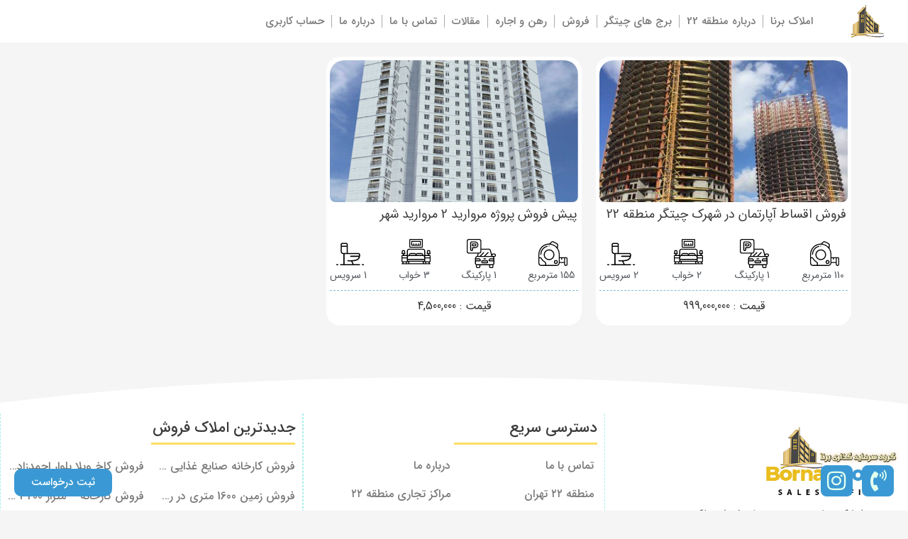

--- FILE ---
content_type: text/html; charset=UTF-8
request_url: https://borna22.com/category/%D8%A7%D9%85%D9%84%D8%A7%DA%A9-%D9%BE%DB%8C%D8%B4-%D9%81%D8%B1%D9%88%D8%B4/
body_size: 28459
content:
<!doctype html>
<html dir="rtl" lang="fa-IR" prefix="og: https://ogp.me/ns#">
<head><meta charset="UTF-8"><script>if(navigator.userAgent.match(/MSIE|Internet Explorer/i)||navigator.userAgent.match(/Trident\/7\..*?rv:11/i)){var href=document.location.href;if(!href.match(/[?&]nowprocket/)){if(href.indexOf("?")==-1){if(href.indexOf("#")==-1){document.location.href=href+"?nowprocket=1"}else{document.location.href=href.replace("#","?nowprocket=1#")}}else{if(href.indexOf("#")==-1){document.location.href=href+"&nowprocket=1"}else{document.location.href=href.replace("#","&nowprocket=1#")}}}}</script><script>class RocketLazyLoadScripts{constructor(e){this.triggerEvents=e,this.eventOptions={passive:!0},this.userEventListener=this.triggerListener.bind(this),this.delayedScripts={normal:[],async:[],defer:[]},this.allJQueries=[]}_addUserInteractionListener(e){this.triggerEvents.forEach((t=>window.addEventListener(t,e.userEventListener,e.eventOptions)))}_removeUserInteractionListener(e){this.triggerEvents.forEach((t=>window.removeEventListener(t,e.userEventListener,e.eventOptions)))}triggerListener(){this._removeUserInteractionListener(this),"loading"===document.readyState?document.addEventListener("DOMContentLoaded",this._loadEverythingNow.bind(this)):this._loadEverythingNow()}async _loadEverythingNow(){this._delayEventListeners(),this._delayJQueryReady(this),this._handleDocumentWrite(),this._registerAllDelayedScripts(),this._preloadAllScripts(),await this._loadScriptsFromList(this.delayedScripts.normal),await this._loadScriptsFromList(this.delayedScripts.defer),await this._loadScriptsFromList(this.delayedScripts.async),await this._triggerDOMContentLoaded(),await this._triggerWindowLoad(),window.dispatchEvent(new Event("rocket-allScriptsLoaded"))}_registerAllDelayedScripts(){document.querySelectorAll("script[type=rocketlazyloadscript]").forEach((e=>{e.hasAttribute("src")?e.hasAttribute("async")&&!1!==e.async?this.delayedScripts.async.push(e):e.hasAttribute("defer")&&!1!==e.defer||"module"===e.getAttribute("data-rocket-type")?this.delayedScripts.defer.push(e):this.delayedScripts.normal.push(e):this.delayedScripts.normal.push(e)}))}async _transformScript(e){return await this._requestAnimFrame(),new Promise((t=>{const n=document.createElement("script");let r;[...e.attributes].forEach((e=>{let t=e.nodeName;"type"!==t&&("data-rocket-type"===t&&(t="type",r=e.nodeValue),n.setAttribute(t,e.nodeValue))})),e.hasAttribute("src")?(n.addEventListener("load",t),n.addEventListener("error",t)):(n.text=e.text,t()),e.parentNode.replaceChild(n,e)}))}async _loadScriptsFromList(e){const t=e.shift();return t?(await this._transformScript(t),this._loadScriptsFromList(e)):Promise.resolve()}_preloadAllScripts(){var e=document.createDocumentFragment();[...this.delayedScripts.normal,...this.delayedScripts.defer,...this.delayedScripts.async].forEach((t=>{const n=t.getAttribute("src");if(n){const t=document.createElement("link");t.href=n,t.rel="preload",t.as="script",e.appendChild(t)}})),document.head.appendChild(e)}_delayEventListeners(){let e={};function t(t,n){!function(t){function n(n){return e[t].eventsToRewrite.indexOf(n)>=0?"rocket-"+n:n}e[t]||(e[t]={originalFunctions:{add:t.addEventListener,remove:t.removeEventListener},eventsToRewrite:[]},t.addEventListener=function(){arguments[0]=n(arguments[0]),e[t].originalFunctions.add.apply(t,arguments)},t.removeEventListener=function(){arguments[0]=n(arguments[0]),e[t].originalFunctions.remove.apply(t,arguments)})}(t),e[t].eventsToRewrite.push(n)}function n(e,t){let n=e[t];Object.defineProperty(e,t,{get:()=>n||function(){},set(r){e["rocket"+t]=n=r}})}t(document,"DOMContentLoaded"),t(window,"DOMContentLoaded"),t(window,"load"),t(window,"pageshow"),t(document,"readystatechange"),n(document,"onreadystatechange"),n(window,"onload"),n(window,"onpageshow")}_delayJQueryReady(e){let t=window.jQuery;Object.defineProperty(window,"jQuery",{get:()=>t,set(n){if(n&&n.fn&&!e.allJQueries.includes(n)){n.fn.ready=n.fn.init.prototype.ready=function(t){e.domReadyFired?t.bind(document)(n):document.addEventListener("rocket-DOMContentLoaded",(()=>t.bind(document)(n)))};const t=n.fn.on;n.fn.on=n.fn.init.prototype.on=function(){if(this[0]===window){function e(e){return e.split(" ").map((e=>"load"===e||0===e.indexOf("load.")?"rocket-jquery-load":e)).join(" ")}"string"==typeof arguments[0]||arguments[0]instanceof String?arguments[0]=e(arguments[0]):"object"==typeof arguments[0]&&Object.keys(arguments[0]).forEach((t=>{delete Object.assign(arguments[0],{[e(t)]:arguments[0][t]})[t]}))}return t.apply(this,arguments),this},e.allJQueries.push(n)}t=n}})}async _triggerDOMContentLoaded(){this.domReadyFired=!0,await this._requestAnimFrame(),document.dispatchEvent(new Event("rocket-DOMContentLoaded")),await this._requestAnimFrame(),window.dispatchEvent(new Event("rocket-DOMContentLoaded")),await this._requestAnimFrame(),document.dispatchEvent(new Event("rocket-readystatechange")),await this._requestAnimFrame(),document.rocketonreadystatechange&&document.rocketonreadystatechange()}async _triggerWindowLoad(){await this._requestAnimFrame(),window.dispatchEvent(new Event("rocket-load")),await this._requestAnimFrame(),window.rocketonload&&window.rocketonload(),await this._requestAnimFrame(),this.allJQueries.forEach((e=>e(window).trigger("rocket-jquery-load"))),window.dispatchEvent(new Event("rocket-pageshow")),await this._requestAnimFrame(),window.rocketonpageshow&&window.rocketonpageshow()}_handleDocumentWrite(){const e=new Map;document.write=document.writeln=function(t){const n=document.currentScript,r=document.createRange(),i=n.parentElement;let o=e.get(n);void 0===o&&(o=n.nextSibling,e.set(n,o));const a=document.createDocumentFragment();r.setStart(a,0),a.appendChild(r.createContextualFragment(t)),i.insertBefore(a,o)}}async _requestAnimFrame(){return new Promise((e=>requestAnimationFrame(e)))}static run(){const e=new RocketLazyLoadScripts(["keydown","mousemove","touchmove","touchstart","touchend","wheel"]);e._addUserInteractionListener(e)}}RocketLazyLoadScripts.run();</script>
	
	<meta name="viewport" content="width=device-width, initial-scale=1">
	<link rel="profile" href="https://gmpg.org/xfn/11">
	
<!-- بهینه‌سازی موتور جستجو توسط Rank Math PRO - https://rankmath.com/ -->
<title>املاک پیش فروش Archives - املاک برنا</title><link rel="stylesheet" href="https://borna22.com/wp-content/cache/min/1/302ef186830a176904305eb19bc9f114.css" media="all" data-minify="1" />
<meta name="robots" content="index, follow, max-snippet:-1, max-video-preview:-1, max-image-preview:large"/>
<link rel="canonical" href="https://borna22.com/category/%d8%a7%d9%85%d9%84%d8%a7%da%a9-%d9%be%db%8c%d8%b4-%d9%81%d8%b1%d9%88%d8%b4/" />
<meta property="og:locale" content="fa_IR" />
<meta property="og:type" content="article" />
<meta property="og:title" content="املاک پیش فروش Archives - املاک برنا" />
<meta property="og:url" content="https://borna22.com/category/%d8%a7%d9%85%d9%84%d8%a7%da%a9-%d9%be%db%8c%d8%b4-%d9%81%d8%b1%d9%88%d8%b4/" />
<meta name="twitter:card" content="summary_large_image" />
<meta name="twitter:title" content="املاک پیش فروش Archives - املاک برنا" />
<meta name="twitter:label1" content="نوشته‌ها" />
<meta name="twitter:data1" content="2" />
<script type="application/ld+json" class="rank-math-schema-pro">{"@context":"https://schema.org","@graph":[{"@type":"Organization","@id":"https://borna22.com/#organization","name":"\u0627\u0645\u0644\u0627\u06a9 \u0628\u0631\u0646\u0627"},{"@type":"WebSite","@id":"https://borna22.com/#website","url":"https://borna22.com","publisher":{"@id":"https://borna22.com/#organization"},"inLanguage":"fa-IR"},{"@type":"BreadcrumbList","@id":"https://borna22.com/category/%d8%a7%d9%85%d9%84%d8%a7%da%a9-%d9%be%db%8c%d8%b4-%d9%81%d8%b1%d9%88%d8%b4/#breadcrumb","itemListElement":[{"@type":"ListItem","position":"1","item":{"@id":"https://borna22.com","name":"\u062e\u0627\u0646\u0647"}},{"@type":"ListItem","position":"2","item":{"@id":"https://borna22.com/category/%d8%a7%d9%85%d9%84%d8%a7%da%a9-%d9%be%db%8c%d8%b4-%d9%81%d8%b1%d9%88%d8%b4/","name":"\u0627\u0645\u0644\u0627\u06a9 \u067e\u06cc\u0634 \u0641\u0631\u0648\u0634"}}]},{"@type":"CollectionPage","@id":"https://borna22.com/category/%d8%a7%d9%85%d9%84%d8%a7%da%a9-%d9%be%db%8c%d8%b4-%d9%81%d8%b1%d9%88%d8%b4/#webpage","url":"https://borna22.com/category/%d8%a7%d9%85%d9%84%d8%a7%da%a9-%d9%be%db%8c%d8%b4-%d9%81%d8%b1%d9%88%d8%b4/","name":"\u0627\u0645\u0644\u0627\u06a9 \u067e\u06cc\u0634 \u0641\u0631\u0648\u0634 Archives - \u0627\u0645\u0644\u0627\u06a9 \u0628\u0631\u0646\u0627","isPartOf":{"@id":"https://borna22.com/#website"},"inLanguage":"fa-IR","breadcrumb":{"@id":"https://borna22.com/category/%d8%a7%d9%85%d9%84%d8%a7%da%a9-%d9%be%db%8c%d8%b4-%d9%81%d8%b1%d9%88%d8%b4/#breadcrumb"}}]}</script>
<!-- /افزونه سئو ورپرس Rank Math -->


<link rel="alternate" type="application/rss+xml" title="املاک برنا &raquo; خوراک" href="https://borna22.com/feed/" />
<link rel="alternate" type="application/rss+xml" title="املاک برنا &raquo; خوراک دیدگاه‌ها" href="https://borna22.com/comments/feed/" />
<link rel="alternate" type="application/rss+xml" title="املاک برنا &raquo; املاک پیش فروش خوراک دسته" href="https://borna22.com/category/%d8%a7%d9%85%d9%84%d8%a7%da%a9-%d9%be%db%8c%d8%b4-%d9%81%d8%b1%d9%88%d8%b4/feed/" />
<style id='wp-img-auto-sizes-contain-inline-css'>
img:is([sizes=auto i],[sizes^="auto," i]){contain-intrinsic-size:3000px 1500px}
/*# sourceURL=wp-img-auto-sizes-contain-inline-css */
</style>
<style id='wp-emoji-styles-inline-css'>

	img.wp-smiley, img.emoji {
		display: inline !important;
		border: none !important;
		box-shadow: none !important;
		height: 1em !important;
		width: 1em !important;
		margin: 0 0.07em !important;
		vertical-align: -0.1em !important;
		background: none !important;
		padding: 0 !important;
	}
/*# sourceURL=wp-emoji-styles-inline-css */
</style>

<style id='global-styles-inline-css'>
:root{--wp--preset--aspect-ratio--square: 1;--wp--preset--aspect-ratio--4-3: 4/3;--wp--preset--aspect-ratio--3-4: 3/4;--wp--preset--aspect-ratio--3-2: 3/2;--wp--preset--aspect-ratio--2-3: 2/3;--wp--preset--aspect-ratio--16-9: 16/9;--wp--preset--aspect-ratio--9-16: 9/16;--wp--preset--color--black: #000000;--wp--preset--color--cyan-bluish-gray: #abb8c3;--wp--preset--color--white: #ffffff;--wp--preset--color--pale-pink: #f78da7;--wp--preset--color--vivid-red: #cf2e2e;--wp--preset--color--luminous-vivid-orange: #ff6900;--wp--preset--color--luminous-vivid-amber: #fcb900;--wp--preset--color--light-green-cyan: #7bdcb5;--wp--preset--color--vivid-green-cyan: #00d084;--wp--preset--color--pale-cyan-blue: #8ed1fc;--wp--preset--color--vivid-cyan-blue: #0693e3;--wp--preset--color--vivid-purple: #9b51e0;--wp--preset--gradient--vivid-cyan-blue-to-vivid-purple: linear-gradient(135deg,rgb(6,147,227) 0%,rgb(155,81,224) 100%);--wp--preset--gradient--light-green-cyan-to-vivid-green-cyan: linear-gradient(135deg,rgb(122,220,180) 0%,rgb(0,208,130) 100%);--wp--preset--gradient--luminous-vivid-amber-to-luminous-vivid-orange: linear-gradient(135deg,rgb(252,185,0) 0%,rgb(255,105,0) 100%);--wp--preset--gradient--luminous-vivid-orange-to-vivid-red: linear-gradient(135deg,rgb(255,105,0) 0%,rgb(207,46,46) 100%);--wp--preset--gradient--very-light-gray-to-cyan-bluish-gray: linear-gradient(135deg,rgb(238,238,238) 0%,rgb(169,184,195) 100%);--wp--preset--gradient--cool-to-warm-spectrum: linear-gradient(135deg,rgb(74,234,220) 0%,rgb(151,120,209) 20%,rgb(207,42,186) 40%,rgb(238,44,130) 60%,rgb(251,105,98) 80%,rgb(254,248,76) 100%);--wp--preset--gradient--blush-light-purple: linear-gradient(135deg,rgb(255,206,236) 0%,rgb(152,150,240) 100%);--wp--preset--gradient--blush-bordeaux: linear-gradient(135deg,rgb(254,205,165) 0%,rgb(254,45,45) 50%,rgb(107,0,62) 100%);--wp--preset--gradient--luminous-dusk: linear-gradient(135deg,rgb(255,203,112) 0%,rgb(199,81,192) 50%,rgb(65,88,208) 100%);--wp--preset--gradient--pale-ocean: linear-gradient(135deg,rgb(255,245,203) 0%,rgb(182,227,212) 50%,rgb(51,167,181) 100%);--wp--preset--gradient--electric-grass: linear-gradient(135deg,rgb(202,248,128) 0%,rgb(113,206,126) 100%);--wp--preset--gradient--midnight: linear-gradient(135deg,rgb(2,3,129) 0%,rgb(40,116,252) 100%);--wp--preset--font-size--small: 13px;--wp--preset--font-size--medium: 20px;--wp--preset--font-size--large: 36px;--wp--preset--font-size--x-large: 42px;--wp--preset--spacing--20: 0.44rem;--wp--preset--spacing--30: 0.67rem;--wp--preset--spacing--40: 1rem;--wp--preset--spacing--50: 1.5rem;--wp--preset--spacing--60: 2.25rem;--wp--preset--spacing--70: 3.38rem;--wp--preset--spacing--80: 5.06rem;--wp--preset--shadow--natural: 6px 6px 9px rgba(0, 0, 0, 0.2);--wp--preset--shadow--deep: 12px 12px 50px rgba(0, 0, 0, 0.4);--wp--preset--shadow--sharp: 6px 6px 0px rgba(0, 0, 0, 0.2);--wp--preset--shadow--outlined: 6px 6px 0px -3px rgb(255, 255, 255), 6px 6px rgb(0, 0, 0);--wp--preset--shadow--crisp: 6px 6px 0px rgb(0, 0, 0);}:where(.is-layout-flex){gap: 0.5em;}:where(.is-layout-grid){gap: 0.5em;}body .is-layout-flex{display: flex;}.is-layout-flex{flex-wrap: wrap;align-items: center;}.is-layout-flex > :is(*, div){margin: 0;}body .is-layout-grid{display: grid;}.is-layout-grid > :is(*, div){margin: 0;}:where(.wp-block-columns.is-layout-flex){gap: 2em;}:where(.wp-block-columns.is-layout-grid){gap: 2em;}:where(.wp-block-post-template.is-layout-flex){gap: 1.25em;}:where(.wp-block-post-template.is-layout-grid){gap: 1.25em;}.has-black-color{color: var(--wp--preset--color--black) !important;}.has-cyan-bluish-gray-color{color: var(--wp--preset--color--cyan-bluish-gray) !important;}.has-white-color{color: var(--wp--preset--color--white) !important;}.has-pale-pink-color{color: var(--wp--preset--color--pale-pink) !important;}.has-vivid-red-color{color: var(--wp--preset--color--vivid-red) !important;}.has-luminous-vivid-orange-color{color: var(--wp--preset--color--luminous-vivid-orange) !important;}.has-luminous-vivid-amber-color{color: var(--wp--preset--color--luminous-vivid-amber) !important;}.has-light-green-cyan-color{color: var(--wp--preset--color--light-green-cyan) !important;}.has-vivid-green-cyan-color{color: var(--wp--preset--color--vivid-green-cyan) !important;}.has-pale-cyan-blue-color{color: var(--wp--preset--color--pale-cyan-blue) !important;}.has-vivid-cyan-blue-color{color: var(--wp--preset--color--vivid-cyan-blue) !important;}.has-vivid-purple-color{color: var(--wp--preset--color--vivid-purple) !important;}.has-black-background-color{background-color: var(--wp--preset--color--black) !important;}.has-cyan-bluish-gray-background-color{background-color: var(--wp--preset--color--cyan-bluish-gray) !important;}.has-white-background-color{background-color: var(--wp--preset--color--white) !important;}.has-pale-pink-background-color{background-color: var(--wp--preset--color--pale-pink) !important;}.has-vivid-red-background-color{background-color: var(--wp--preset--color--vivid-red) !important;}.has-luminous-vivid-orange-background-color{background-color: var(--wp--preset--color--luminous-vivid-orange) !important;}.has-luminous-vivid-amber-background-color{background-color: var(--wp--preset--color--luminous-vivid-amber) !important;}.has-light-green-cyan-background-color{background-color: var(--wp--preset--color--light-green-cyan) !important;}.has-vivid-green-cyan-background-color{background-color: var(--wp--preset--color--vivid-green-cyan) !important;}.has-pale-cyan-blue-background-color{background-color: var(--wp--preset--color--pale-cyan-blue) !important;}.has-vivid-cyan-blue-background-color{background-color: var(--wp--preset--color--vivid-cyan-blue) !important;}.has-vivid-purple-background-color{background-color: var(--wp--preset--color--vivid-purple) !important;}.has-black-border-color{border-color: var(--wp--preset--color--black) !important;}.has-cyan-bluish-gray-border-color{border-color: var(--wp--preset--color--cyan-bluish-gray) !important;}.has-white-border-color{border-color: var(--wp--preset--color--white) !important;}.has-pale-pink-border-color{border-color: var(--wp--preset--color--pale-pink) !important;}.has-vivid-red-border-color{border-color: var(--wp--preset--color--vivid-red) !important;}.has-luminous-vivid-orange-border-color{border-color: var(--wp--preset--color--luminous-vivid-orange) !important;}.has-luminous-vivid-amber-border-color{border-color: var(--wp--preset--color--luminous-vivid-amber) !important;}.has-light-green-cyan-border-color{border-color: var(--wp--preset--color--light-green-cyan) !important;}.has-vivid-green-cyan-border-color{border-color: var(--wp--preset--color--vivid-green-cyan) !important;}.has-pale-cyan-blue-border-color{border-color: var(--wp--preset--color--pale-cyan-blue) !important;}.has-vivid-cyan-blue-border-color{border-color: var(--wp--preset--color--vivid-cyan-blue) !important;}.has-vivid-purple-border-color{border-color: var(--wp--preset--color--vivid-purple) !important;}.has-vivid-cyan-blue-to-vivid-purple-gradient-background{background: var(--wp--preset--gradient--vivid-cyan-blue-to-vivid-purple) !important;}.has-light-green-cyan-to-vivid-green-cyan-gradient-background{background: var(--wp--preset--gradient--light-green-cyan-to-vivid-green-cyan) !important;}.has-luminous-vivid-amber-to-luminous-vivid-orange-gradient-background{background: var(--wp--preset--gradient--luminous-vivid-amber-to-luminous-vivid-orange) !important;}.has-luminous-vivid-orange-to-vivid-red-gradient-background{background: var(--wp--preset--gradient--luminous-vivid-orange-to-vivid-red) !important;}.has-very-light-gray-to-cyan-bluish-gray-gradient-background{background: var(--wp--preset--gradient--very-light-gray-to-cyan-bluish-gray) !important;}.has-cool-to-warm-spectrum-gradient-background{background: var(--wp--preset--gradient--cool-to-warm-spectrum) !important;}.has-blush-light-purple-gradient-background{background: var(--wp--preset--gradient--blush-light-purple) !important;}.has-blush-bordeaux-gradient-background{background: var(--wp--preset--gradient--blush-bordeaux) !important;}.has-luminous-dusk-gradient-background{background: var(--wp--preset--gradient--luminous-dusk) !important;}.has-pale-ocean-gradient-background{background: var(--wp--preset--gradient--pale-ocean) !important;}.has-electric-grass-gradient-background{background: var(--wp--preset--gradient--electric-grass) !important;}.has-midnight-gradient-background{background: var(--wp--preset--gradient--midnight) !important;}.has-small-font-size{font-size: var(--wp--preset--font-size--small) !important;}.has-medium-font-size{font-size: var(--wp--preset--font-size--medium) !important;}.has-large-font-size{font-size: var(--wp--preset--font-size--large) !important;}.has-x-large-font-size{font-size: var(--wp--preset--font-size--x-large) !important;}
/*# sourceURL=global-styles-inline-css */
</style>

<style id='classic-theme-styles-inline-css'>
/*! This file is auto-generated */
.wp-block-button__link{color:#fff;background-color:#32373c;border-radius:9999px;box-shadow:none;text-decoration:none;padding:calc(.667em + 2px) calc(1.333em + 2px);font-size:1.125em}.wp-block-file__button{background:#32373c;color:#fff;text-decoration:none}
/*# sourceURL=/wp-includes/css/classic-themes.min.css */
</style>































<script type="rocketlazyloadscript" src="https://borna22.com/wp-includes/js/jquery/jquery.min.js?ver=3.7.1" id="jquery-core-js" defer></script>
<script type="rocketlazyloadscript" src="https://borna22.com/wp-includes/js/jquery/jquery-migrate.min.js?ver=3.4.1" id="jquery-migrate-js" defer></script>
<script type="rocketlazyloadscript" src="https://borna22.com/wp-content/plugins/elementor/assets/lib/font-awesome/js/v4-shims.min.js?ver=3.25.10" id="font-awesome-4-shim-js" defer></script>
<link rel="https://api.w.org/" href="https://borna22.com/wp-json/" /><link rel="alternate" title="JSON" type="application/json" href="https://borna22.com/wp-json/wp/v2/categories/6" /><link rel="EditURI" type="application/rsd+xml" title="RSD" href="https://borna22.com/xmlrpc.php?rsd" />
<meta name="generator" content="WordPress 6.9" />
<meta name="generator" content="Elementor 3.25.10; features: additional_custom_breakpoints, e_optimized_control_loading; settings: css_print_method-external, google_font-disabled, font_display-auto">
			<style>
				.e-con.e-parent:nth-of-type(n+4):not(.e-lazyloaded):not(.e-no-lazyload),
				.e-con.e-parent:nth-of-type(n+4):not(.e-lazyloaded):not(.e-no-lazyload) * {
					background-image: none !important;
				}
				@media screen and (max-height: 1024px) {
					.e-con.e-parent:nth-of-type(n+3):not(.e-lazyloaded):not(.e-no-lazyload),
					.e-con.e-parent:nth-of-type(n+3):not(.e-lazyloaded):not(.e-no-lazyload) * {
						background-image: none !important;
					}
				}
				@media screen and (max-height: 640px) {
					.e-con.e-parent:nth-of-type(n+2):not(.e-lazyloaded):not(.e-no-lazyload),
					.e-con.e-parent:nth-of-type(n+2):not(.e-lazyloaded):not(.e-no-lazyload) * {
						background-image: none !important;
					}
				}
			</style>
			<link rel="icon" href="https://borna22.com/wp-content/uploads/2023/03/borna-logo.png" sizes="32x32" />
<link rel="icon" href="https://borna22.com/wp-content/uploads/2023/03/borna-logo.png" sizes="192x192" />
<link rel="apple-touch-icon" href="https://borna22.com/wp-content/uploads/2023/03/borna-logo.png" />
<meta name="msapplication-TileImage" content="https://borna22.com/wp-content/uploads/2023/03/borna-logo.png" />
		<style id="wp-custom-css">
			::selection {
background: #6A67CE30;
color: #000;
}
::-webkit-scrollbar {
  width: 5px;
}
input:focus-visible {
    outline: unset;
}
::-webkit-scrollbar:hover {
/*   width: 10px; */
}
::-webkit-scrollbar-track {
  box-shadow: inset 0 0 5px #00000020; 
}
::-webkit-scrollbar-thumb {
  background: #999; 
  border-radius: 10px;
}
::-webkit-scrollbar-thumb:hover {
  background: #6A67CE; 
  border-radius: 10px;
}
body {
    display: flex;
    flex-direction: column;
    min-height: 100vh;
    justify-content: space-between;
}		</style>
		<noscript><style id="rocket-lazyload-nojs-css">.rll-youtube-player, [data-lazy-src]{display:none !important;}</style></noscript>




</head>
<body class="rtl archive category category-6 wp-custom-logo wp-theme-hello-elementor wp-child-theme-hello-child elementor-default elementor-template-full-width elementor-kit-7 elementor-page-3593">


<a class="skip-link screen-reader-text" href="#content">پرش به محتوا</a>

		<header data-elementor-type="header" data-elementor-id="18" class="elementor elementor-18 elementor-location-header" data-elementor-post-type="elementor_library">
					<section class="elementor-section elementor-top-section elementor-element elementor-element-add7db1 elementor-section-full_width elementor-section-content-middle elementor-section-height-default elementor-section-height-default" data-id="add7db1" data-element_type="section" id="top-page-nbb" data-settings="{&quot;background_background&quot;:&quot;classic&quot;}">
						<div class="elementor-container elementor-column-gap-default">
					<div class="elementor-column elementor-col-50 elementor-top-column elementor-element elementor-element-7d5dbfa" data-id="7d5dbfa" data-element_type="column">
			<div class="elementor-widget-wrap elementor-element-populated">
						<div class="elementor-element elementor-element-a087680 elementor-widget elementor-widget-theme-site-logo elementor-widget-image" data-id="a087680" data-element_type="widget" data-widget_type="theme-site-logo.default">
				<div class="elementor-widget-container">
									<a href="https://borna22.com">
			<img width="92" height="86" src="data:image/svg+xml,%3Csvg%20xmlns='http://www.w3.org/2000/svg'%20viewBox='0%200%2092%2086'%3E%3C/svg%3E" class="attachment-full size-full wp-image-30" alt="لوگو املاک برنا" data-lazy-src="https://borna22.com/wp-content/uploads/2023/03/borna-logo.png" /><noscript><img width="92" height="86" src="https://borna22.com/wp-content/uploads/2023/03/borna-logo.png" class="attachment-full size-full wp-image-30" alt="لوگو املاک برنا" /></noscript>				</a>
									</div>
				</div>
					</div>
		</div>
				<div class="elementor-column elementor-col-50 elementor-top-column elementor-element elementor-element-709382d" data-id="709382d" data-element_type="column">
			<div class="elementor-widget-wrap elementor-element-populated">
						<div class="elementor-element elementor-element-78978ae elementor-nav-menu--stretch elementor-nav-menu__text-align-center menu-asli elementor-nav-menu--dropdown-tablet elementor-nav-menu--toggle elementor-nav-menu--burger elementor-widget elementor-widget-nav-menu" data-id="78978ae" data-element_type="widget" data-settings="{&quot;submenu_icon&quot;:{&quot;value&quot;:&quot;&lt;i class=\&quot;fas fa-angle-down\&quot;&gt;&lt;\/i&gt;&quot;,&quot;library&quot;:&quot;fa-solid&quot;},&quot;full_width&quot;:&quot;stretch&quot;,&quot;layout&quot;:&quot;horizontal&quot;,&quot;toggle&quot;:&quot;burger&quot;}" data-widget_type="nav-menu.default">
				<div class="elementor-widget-container">
						<nav aria-label="فهرست" class="elementor-nav-menu--main elementor-nav-menu__container elementor-nav-menu--layout-horizontal e--pointer-none">
				<ul id="menu-1-78978ae" class="elementor-nav-menu"><li class="menu-item menu-item-type-post_type menu-item-object-page menu-item-home menu-item-20"><a href="https://borna22.com/" class="elementor-item">املاک برنا</a></li>
<li class="menu-item menu-item-type-custom menu-item-object-custom menu-item-has-children menu-item-3912"><a href="#" class="elementor-item elementor-item-anchor">درباره منطقه 22</a>
<ul class="sub-menu elementor-nav-menu--dropdown">
	<li class="menu-item menu-item-type-post_type menu-item-object-page menu-item-3913"><a href="https://borna22.com/%d9%85%d8%b9%d8%b1%d9%81%db%8c-%d9%85%d9%86%d8%b7%d9%82%d9%87-22/" class="elementor-sub-item">معرفی منطقه ۲۲ تهران</a></li>
	<li class="menu-item menu-item-type-post_type menu-item-object-page menu-item-3917"><a href="https://borna22.com/%d9%85%d8%b9%d8%b1%d9%81%db%8c-%d9%85%d8%ad%d9%84%d9%87-%d9%87%d8%a7%db%8c-%d9%85%d9%86%d8%b7%d9%82%d9%87-22/" class="elementor-sub-item">معرفی محله های منطقه 22</a></li>
	<li class="menu-item menu-item-type-post_type menu-item-object-page menu-item-3916"><a href="https://borna22.com/%d9%85%d8%b1%d8%a7%da%a9%d8%b2-%d8%aa%d8%ac%d8%a7%d8%b1%db%8c-%d9%88-%d8%a7%d8%b3%d8%aa%d8%b1%d8%a7%d8%aa%da%98%db%8c%da%a9-%d9%85%d9%86%d8%b7%d9%82%d9%87-22/" class="elementor-sub-item">مراکز تجاری و استراتژیک منطقه ۲۲</a></li>
</ul>
</li>
<li class="menu-item menu-item-type-taxonomy menu-item-object-magazins_category menu-item-has-children menu-item-3918"><a href="https://borna22.com/categories-of-articles/%d8%a8%d8%b1%d8%ac-%d9%87%d8%a7%db%8c-%da%86%db%8c%d8%aa%da%af%d8%b1/" class="elementor-item">برج های چیتگر</a>
<ul class="sub-menu elementor-nav-menu--dropdown">
	<li class="menu-item menu-item-type-custom menu-item-object-custom menu-item-5354"><a href="https://borna22.com/magazins/olympia-center-chitgar/" class="elementor-sub-item">پروژه المپیا سنتر</a></li>
	<li class="menu-item menu-item-type-custom menu-item-object-custom menu-item-5355"><a href="https://borna22.com/magazins/luxurious-tower-vision/" class="elementor-sub-item">پروژه برج ویژن</a></li>
	<li class="menu-item menu-item-type-custom menu-item-object-custom menu-item-5356"><a href="https://borna22.com/magazins/chitgar-palladium-garden/" class="elementor-sub-item">پروژه باغ پالادیوم چیتگر</a></li>
	<li class="menu-item menu-item-type-post_type menu-item-object-magazins menu-item-3919"><a href="https://borna22.com/magazins/%d8%a8%d8%b1%d8%ac-%d9%87%d8%a7%db%8c-%d8%b4%d9%85%d8%a7%d9%84-%d9%87%d9%85%d8%aa/" class="elementor-sub-item">برج های شمال همت</a></li>
	<li class="menu-item menu-item-type-post_type menu-item-object-magazins menu-item-3920"><a href="https://borna22.com/magazins/%d9%be%d8%b1%d9%88%da%98%d9%87-%d9%87%d8%a7%db%8c-%d9%85%d8%b1%d9%88%d8%a7%d8%b1%db%8c%d8%af-%d8%b4%d9%87%d8%b1/" class="elementor-sub-item">پروژه های مروارید شهر</a></li>
	<li class="menu-item menu-item-type-post_type menu-item-object-magazins menu-item-3922"><a href="https://borna22.com/magazins/%d9%be%d8%b1%d9%88%da%98%d9%87-%d9%85%d8%a7%d9%87%d9%88%d8%b1-%d9%85%d9%86%d8%b7%d9%82%d9%87-22/" class="elementor-sub-item">پروژه ماهور</a></li>
	<li class="menu-item menu-item-type-post_type menu-item-object-magazins menu-item-3923"><a href="https://borna22.com/magazins/%d9%be%d8%b1%d9%88%da%98%d9%87-%d9%be%d9%84%d8%a7%d8%b2%d8%a7-%da%86%db%8c%d8%aa%da%af%d8%b1/" class="elementor-sub-item">پروژه پلازا چیتگر | پیش فروش برج پلازا منطقه 22</a></li>
	<li class="menu-item menu-item-type-post_type menu-item-object-magazins menu-item-3924"><a href="https://borna22.com/magazins/%d9%be%d9%87%d9%86%d9%87-a-%d8%b4%d9%87%d8%b1%da%a9-%da%86%db%8c%d8%aa%da%af%d8%b1/" class="elementor-sub-item">پهنه A شهرک چیتگر</a></li>
	<li class="menu-item menu-item-type-post_type menu-item-object-magazins menu-item-3926"><a href="https://borna22.com/magazins/%d9%be%d9%87%d9%86%d9%87-c-%d8%b4%d9%87%d8%b1%da%a9-%da%86%db%8c%d8%aa%da%af%d8%b1/" class="elementor-sub-item">پهنه C شهرک چیتگر</a></li>
	<li class="menu-item menu-item-type-post_type menu-item-object-magazins menu-item-3925"><a href="https://borna22.com/magazins/%d9%be%d9%87%d9%86%d9%87-b-%d8%b4%d9%87%d8%b1%da%a9-%da%86%db%8c%d8%aa%da%af%d8%b1/" class="elementor-sub-item">پهنه B شهرک چیتگر</a></li>
	<li class="menu-item menu-item-type-post_type menu-item-object-magazins menu-item-3927"><a href="https://borna22.com/magazins/%d9%be%d8%b1%d9%88%da%98%d9%87-%d8%a8%d9%82%db%8c%d9%87-%d8%a7%d9%84%d9%84%d9%87-3-%d8%a8%d8%b1%d8%ac-%d9%85%db%8c%d9%84%d8%a7%d9%86/" class="elementor-sub-item">پروژه بقیه الله 3 (برج میلان)</a></li>
	<li class="menu-item menu-item-type-post_type menu-item-object-magazins menu-item-5481"><a href="https://borna22.com/magazins/trition-project/" class="elementor-sub-item">پروژه تریتیوم</a></li>
	<li class="menu-item menu-item-type-post_type menu-item-object-magazins menu-item-3928"><a href="https://borna22.com/magazins/%d9%be%d8%b1%d9%88%da%98%d9%87-%d8%a7%d8%b7%d9%84%d8%b3-%d9%85%d9%86%d8%b7%d9%82%d9%87-22/" class="elementor-sub-item">​پروژه اطلس</a></li>
	<li class="menu-item menu-item-type-post_type menu-item-object-magazins menu-item-3929"><a href="https://borna22.com/magazins/%d9%be%d8%b1%d9%88%da%98%d9%87-%d9%85%d8%a7%d9%87%d9%88%d8%b1-%d9%85%d9%86%d8%b7%d9%82%d9%87-22/" class="elementor-sub-item">پروژه ماهور</a></li>
	<li class="menu-item menu-item-type-post_type menu-item-object-magazins menu-item-3930"><a href="https://borna22.com/magazins/%d9%be%d8%b1%d9%88%da%98%d9%87-%d9%be%d8%af%d8%a7%d9%81%d9%86%d8%af-%d8%a7%d8%b1%d8%aa%d8%b4/" class="elementor-sub-item">پروژه پدافند ارتش​​​​​​​</a></li>
	<li class="menu-item menu-item-type-post_type menu-item-object-magazins menu-item-3931"><a href="https://borna22.com/magazins/%d9%be%d8%b1%d9%88%da%98%d9%87-%d9%81%d9%88%d8%aa%d8%a8%d8%a7%d9%84-%d8%a7%db%8c%d8%b1%d8%a7%d9%86/" class="elementor-sub-item">پروژه فوتبال ایران</a></li>
	<li class="menu-item menu-item-type-post_type menu-item-object-magazins menu-item-3932"><a href="https://borna22.com/magazins/%d9%be%d8%b1%d9%88%da%98%d9%87-%d8%b3%d8%b1%d8%a7%d9%86-1-%d9%88-2-%d9%85%d8%b1%d9%88%d8%a7%d8%b1%db%8c%d8%af-%d8%b4%d9%87%d8%b1/" class="elementor-sub-item">پروژه سران مروارید شهر</a></li>
	<li class="menu-item menu-item-type-post_type menu-item-object-magazins menu-item-3933"><a href="https://borna22.com/magazins/%d9%be%d8%b1%d9%88%da%98%d9%87-%d9%86%db%8c%d8%b1%d9%88%db%8c-%d8%b2%d9%85%db%8c%d9%86%db%8c-%d8%a7%d8%b1%d8%aa%d8%b4/" class="elementor-sub-item">پروژه نیروی زمینی ارتش​​​​​​​</a></li>
	<li class="menu-item menu-item-type-post_type menu-item-object-magazins menu-item-3934"><a href="https://borna22.com/magazins/%d9%be%d8%b1%d9%88%da%98%d9%87-%d9%86%d8%a7%d8%b1%d9%86%d8%ac%d8%b3%d8%aa%d8%a7%d9%86-1%d8%8c2/" class="elementor-sub-item">پروژه نارنجستان 1</a></li>
	<li class="menu-item menu-item-type-post_type menu-item-object-magazins menu-item-3935"><a href="https://borna22.com/magazins/%d9%be%d8%b1%d9%88%da%98%d9%87-%d8%aa%d8%b1%db%8c%d8%aa%db%8c%d9%88%d9%85-4/" class="elementor-sub-item">پروژه تریتیوم 4</a></li>
	<li class="menu-item menu-item-type-post_type menu-item-object-magazins menu-item-3936"><a href="https://borna22.com/magazins/%d9%be%d8%b1%d9%88%da%98%d9%87-%d8%ae%d8%b1%d8%a7%d8%b2%db%8c/" class="elementor-sub-item">پروژه خرازی</a></li>
	<li class="menu-item menu-item-type-post_type menu-item-object-magazins menu-item-3937"><a href="https://borna22.com/magazins/%d9%be%d8%b1%d9%88%da%98%d9%87-%d8%a8%d9%87%d8%a7%d8%b1%d8%a7%d9%86-%da%86%db%8c%d8%aa%da%af%d8%b1-%d9%85%d9%86%d8%b7%d9%82%d9%87-22/" class="elementor-sub-item">پروژه بهاران</a></li>
	<li class="menu-item menu-item-type-post_type menu-item-object-magazins menu-item-3938"><a href="https://borna22.com/magazins/%d9%be%d8%b1%d9%88%da%98%d9%87-%d8%a7%d8%b3%d9%be%d8%b1%d9%84%d9%88%d8%b3-%da%86%db%8c%d8%aa%da%af%d8%b1/" class="elementor-sub-item">پروژه اسپرلوس</a></li>
	<li class="menu-item menu-item-type-post_type menu-item-object-magazins menu-item-3939"><a href="https://borna22.com/magazins/%d9%be%d8%b1%d9%88%da%98%d9%87-%d8%a2%d9%81%d8%aa%d8%a7%d8%a8-%d9%85%d9%87%d8%aa%d8%a7%d8%a8/" class="elementor-sub-item">پروژه آفتاب مهتاب</a></li>
	<li class="menu-item menu-item-type-post_type menu-item-object-magazins menu-item-3940"><a href="https://borna22.com/magazins/%d9%be%d8%b1%d9%88%da%98%d9%87-%d8%b3%d8%aa%db%8c%d9%86/" class="elementor-sub-item">​پروژه ستین</a></li>
</ul>
</li>
<li class="menu-item menu-item-type-custom menu-item-object-custom menu-item-3941"><a href="/category/%d9%81%d8%b1%d9%88%d8%b4/" class="elementor-item">فروش</a></li>
<li class="menu-item menu-item-type-custom menu-item-object-custom menu-item-3942"><a href="/category/rahn-ejareh/" class="elementor-item">رهن و اجاره</a></li>
<li class="menu-item menu-item-type-post_type_archive menu-item-object-magazins menu-item-3944"><a href="https://borna22.com/magazins/" class="elementor-item">مقالات</a></li>
<li class="menu-item menu-item-type-post_type menu-item-object-page menu-item-4404"><a href="https://borna22.com/%d8%aa%d9%85%d8%a7%d8%b3-%d8%a8%d8%a7-%d9%85%d8%a7/" class="elementor-item">تماس با ما</a></li>
<li class="menu-item menu-item-type-post_type menu-item-object-page menu-item-4405"><a href="https://borna22.com/%d8%af%d8%b1%d8%a8%d8%a7%d8%b1%d9%87-%d9%85%d8%a7/" class="elementor-item">درباره ما</a></li>
<li class="menu-item menu-item-type-post_type menu-item-object-page menu-item-4767"><a href="https://borna22.com/account/" class="elementor-item">حساب کاربری</a></li>
</ul>			</nav>
					<div class="elementor-menu-toggle" role="button" tabindex="0" aria-label="تاگل فهرست" aria-expanded="false">
			<i aria-hidden="true" role="presentation" class="elementor-menu-toggle__icon--open eicon-menu-bar"></i><i aria-hidden="true" role="presentation" class="elementor-menu-toggle__icon--close eicon-close"></i>			<span class="elementor-screen-only">فهرست</span>
		</div>
					<nav class="elementor-nav-menu--dropdown elementor-nav-menu__container" aria-hidden="true">
				<ul id="menu-2-78978ae" class="elementor-nav-menu"><li class="menu-item menu-item-type-post_type menu-item-object-page menu-item-home menu-item-20"><a href="https://borna22.com/" class="elementor-item" tabindex="-1">املاک برنا</a></li>
<li class="menu-item menu-item-type-custom menu-item-object-custom menu-item-has-children menu-item-3912"><a href="#" class="elementor-item elementor-item-anchor" tabindex="-1">درباره منطقه 22</a>
<ul class="sub-menu elementor-nav-menu--dropdown">
	<li class="menu-item menu-item-type-post_type menu-item-object-page menu-item-3913"><a href="https://borna22.com/%d9%85%d8%b9%d8%b1%d9%81%db%8c-%d9%85%d9%86%d8%b7%d9%82%d9%87-22/" class="elementor-sub-item" tabindex="-1">معرفی منطقه ۲۲ تهران</a></li>
	<li class="menu-item menu-item-type-post_type menu-item-object-page menu-item-3917"><a href="https://borna22.com/%d9%85%d8%b9%d8%b1%d9%81%db%8c-%d9%85%d8%ad%d9%84%d9%87-%d9%87%d8%a7%db%8c-%d9%85%d9%86%d8%b7%d9%82%d9%87-22/" class="elementor-sub-item" tabindex="-1">معرفی محله های منطقه 22</a></li>
	<li class="menu-item menu-item-type-post_type menu-item-object-page menu-item-3916"><a href="https://borna22.com/%d9%85%d8%b1%d8%a7%da%a9%d8%b2-%d8%aa%d8%ac%d8%a7%d8%b1%db%8c-%d9%88-%d8%a7%d8%b3%d8%aa%d8%b1%d8%a7%d8%aa%da%98%db%8c%da%a9-%d9%85%d9%86%d8%b7%d9%82%d9%87-22/" class="elementor-sub-item" tabindex="-1">مراکز تجاری و استراتژیک منطقه ۲۲</a></li>
</ul>
</li>
<li class="menu-item menu-item-type-taxonomy menu-item-object-magazins_category menu-item-has-children menu-item-3918"><a href="https://borna22.com/categories-of-articles/%d8%a8%d8%b1%d8%ac-%d9%87%d8%a7%db%8c-%da%86%db%8c%d8%aa%da%af%d8%b1/" class="elementor-item" tabindex="-1">برج های چیتگر</a>
<ul class="sub-menu elementor-nav-menu--dropdown">
	<li class="menu-item menu-item-type-custom menu-item-object-custom menu-item-5354"><a href="https://borna22.com/magazins/olympia-center-chitgar/" class="elementor-sub-item" tabindex="-1">پروژه المپیا سنتر</a></li>
	<li class="menu-item menu-item-type-custom menu-item-object-custom menu-item-5355"><a href="https://borna22.com/magazins/luxurious-tower-vision/" class="elementor-sub-item" tabindex="-1">پروژه برج ویژن</a></li>
	<li class="menu-item menu-item-type-custom menu-item-object-custom menu-item-5356"><a href="https://borna22.com/magazins/chitgar-palladium-garden/" class="elementor-sub-item" tabindex="-1">پروژه باغ پالادیوم چیتگر</a></li>
	<li class="menu-item menu-item-type-post_type menu-item-object-magazins menu-item-3919"><a href="https://borna22.com/magazins/%d8%a8%d8%b1%d8%ac-%d9%87%d8%a7%db%8c-%d8%b4%d9%85%d8%a7%d9%84-%d9%87%d9%85%d8%aa/" class="elementor-sub-item" tabindex="-1">برج های شمال همت</a></li>
	<li class="menu-item menu-item-type-post_type menu-item-object-magazins menu-item-3920"><a href="https://borna22.com/magazins/%d9%be%d8%b1%d9%88%da%98%d9%87-%d9%87%d8%a7%db%8c-%d9%85%d8%b1%d9%88%d8%a7%d8%b1%db%8c%d8%af-%d8%b4%d9%87%d8%b1/" class="elementor-sub-item" tabindex="-1">پروژه های مروارید شهر</a></li>
	<li class="menu-item menu-item-type-post_type menu-item-object-magazins menu-item-3922"><a href="https://borna22.com/magazins/%d9%be%d8%b1%d9%88%da%98%d9%87-%d9%85%d8%a7%d9%87%d9%88%d8%b1-%d9%85%d9%86%d8%b7%d9%82%d9%87-22/" class="elementor-sub-item" tabindex="-1">پروژه ماهور</a></li>
	<li class="menu-item menu-item-type-post_type menu-item-object-magazins menu-item-3923"><a href="https://borna22.com/magazins/%d9%be%d8%b1%d9%88%da%98%d9%87-%d9%be%d9%84%d8%a7%d8%b2%d8%a7-%da%86%db%8c%d8%aa%da%af%d8%b1/" class="elementor-sub-item" tabindex="-1">پروژه پلازا چیتگر | پیش فروش برج پلازا منطقه 22</a></li>
	<li class="menu-item menu-item-type-post_type menu-item-object-magazins menu-item-3924"><a href="https://borna22.com/magazins/%d9%be%d9%87%d9%86%d9%87-a-%d8%b4%d9%87%d8%b1%da%a9-%da%86%db%8c%d8%aa%da%af%d8%b1/" class="elementor-sub-item" tabindex="-1">پهنه A شهرک چیتگر</a></li>
	<li class="menu-item menu-item-type-post_type menu-item-object-magazins menu-item-3926"><a href="https://borna22.com/magazins/%d9%be%d9%87%d9%86%d9%87-c-%d8%b4%d9%87%d8%b1%da%a9-%da%86%db%8c%d8%aa%da%af%d8%b1/" class="elementor-sub-item" tabindex="-1">پهنه C شهرک چیتگر</a></li>
	<li class="menu-item menu-item-type-post_type menu-item-object-magazins menu-item-3925"><a href="https://borna22.com/magazins/%d9%be%d9%87%d9%86%d9%87-b-%d8%b4%d9%87%d8%b1%da%a9-%da%86%db%8c%d8%aa%da%af%d8%b1/" class="elementor-sub-item" tabindex="-1">پهنه B شهرک چیتگر</a></li>
	<li class="menu-item menu-item-type-post_type menu-item-object-magazins menu-item-3927"><a href="https://borna22.com/magazins/%d9%be%d8%b1%d9%88%da%98%d9%87-%d8%a8%d9%82%db%8c%d9%87-%d8%a7%d9%84%d9%84%d9%87-3-%d8%a8%d8%b1%d8%ac-%d9%85%db%8c%d9%84%d8%a7%d9%86/" class="elementor-sub-item" tabindex="-1">پروژه بقیه الله 3 (برج میلان)</a></li>
	<li class="menu-item menu-item-type-post_type menu-item-object-magazins menu-item-5481"><a href="https://borna22.com/magazins/trition-project/" class="elementor-sub-item" tabindex="-1">پروژه تریتیوم</a></li>
	<li class="menu-item menu-item-type-post_type menu-item-object-magazins menu-item-3928"><a href="https://borna22.com/magazins/%d9%be%d8%b1%d9%88%da%98%d9%87-%d8%a7%d8%b7%d9%84%d8%b3-%d9%85%d9%86%d8%b7%d9%82%d9%87-22/" class="elementor-sub-item" tabindex="-1">​پروژه اطلس</a></li>
	<li class="menu-item menu-item-type-post_type menu-item-object-magazins menu-item-3929"><a href="https://borna22.com/magazins/%d9%be%d8%b1%d9%88%da%98%d9%87-%d9%85%d8%a7%d9%87%d9%88%d8%b1-%d9%85%d9%86%d8%b7%d9%82%d9%87-22/" class="elementor-sub-item" tabindex="-1">پروژه ماهور</a></li>
	<li class="menu-item menu-item-type-post_type menu-item-object-magazins menu-item-3930"><a href="https://borna22.com/magazins/%d9%be%d8%b1%d9%88%da%98%d9%87-%d9%be%d8%af%d8%a7%d9%81%d9%86%d8%af-%d8%a7%d8%b1%d8%aa%d8%b4/" class="elementor-sub-item" tabindex="-1">پروژه پدافند ارتش​​​​​​​</a></li>
	<li class="menu-item menu-item-type-post_type menu-item-object-magazins menu-item-3931"><a href="https://borna22.com/magazins/%d9%be%d8%b1%d9%88%da%98%d9%87-%d9%81%d9%88%d8%aa%d8%a8%d8%a7%d9%84-%d8%a7%db%8c%d8%b1%d8%a7%d9%86/" class="elementor-sub-item" tabindex="-1">پروژه فوتبال ایران</a></li>
	<li class="menu-item menu-item-type-post_type menu-item-object-magazins menu-item-3932"><a href="https://borna22.com/magazins/%d9%be%d8%b1%d9%88%da%98%d9%87-%d8%b3%d8%b1%d8%a7%d9%86-1-%d9%88-2-%d9%85%d8%b1%d9%88%d8%a7%d8%b1%db%8c%d8%af-%d8%b4%d9%87%d8%b1/" class="elementor-sub-item" tabindex="-1">پروژه سران مروارید شهر</a></li>
	<li class="menu-item menu-item-type-post_type menu-item-object-magazins menu-item-3933"><a href="https://borna22.com/magazins/%d9%be%d8%b1%d9%88%da%98%d9%87-%d9%86%db%8c%d8%b1%d9%88%db%8c-%d8%b2%d9%85%db%8c%d9%86%db%8c-%d8%a7%d8%b1%d8%aa%d8%b4/" class="elementor-sub-item" tabindex="-1">پروژه نیروی زمینی ارتش​​​​​​​</a></li>
	<li class="menu-item menu-item-type-post_type menu-item-object-magazins menu-item-3934"><a href="https://borna22.com/magazins/%d9%be%d8%b1%d9%88%da%98%d9%87-%d9%86%d8%a7%d8%b1%d9%86%d8%ac%d8%b3%d8%aa%d8%a7%d9%86-1%d8%8c2/" class="elementor-sub-item" tabindex="-1">پروژه نارنجستان 1</a></li>
	<li class="menu-item menu-item-type-post_type menu-item-object-magazins menu-item-3935"><a href="https://borna22.com/magazins/%d9%be%d8%b1%d9%88%da%98%d9%87-%d8%aa%d8%b1%db%8c%d8%aa%db%8c%d9%88%d9%85-4/" class="elementor-sub-item" tabindex="-1">پروژه تریتیوم 4</a></li>
	<li class="menu-item menu-item-type-post_type menu-item-object-magazins menu-item-3936"><a href="https://borna22.com/magazins/%d9%be%d8%b1%d9%88%da%98%d9%87-%d8%ae%d8%b1%d8%a7%d8%b2%db%8c/" class="elementor-sub-item" tabindex="-1">پروژه خرازی</a></li>
	<li class="menu-item menu-item-type-post_type menu-item-object-magazins menu-item-3937"><a href="https://borna22.com/magazins/%d9%be%d8%b1%d9%88%da%98%d9%87-%d8%a8%d9%87%d8%a7%d8%b1%d8%a7%d9%86-%da%86%db%8c%d8%aa%da%af%d8%b1-%d9%85%d9%86%d8%b7%d9%82%d9%87-22/" class="elementor-sub-item" tabindex="-1">پروژه بهاران</a></li>
	<li class="menu-item menu-item-type-post_type menu-item-object-magazins menu-item-3938"><a href="https://borna22.com/magazins/%d9%be%d8%b1%d9%88%da%98%d9%87-%d8%a7%d8%b3%d9%be%d8%b1%d9%84%d9%88%d8%b3-%da%86%db%8c%d8%aa%da%af%d8%b1/" class="elementor-sub-item" tabindex="-1">پروژه اسپرلوس</a></li>
	<li class="menu-item menu-item-type-post_type menu-item-object-magazins menu-item-3939"><a href="https://borna22.com/magazins/%d9%be%d8%b1%d9%88%da%98%d9%87-%d8%a2%d9%81%d8%aa%d8%a7%d8%a8-%d9%85%d9%87%d8%aa%d8%a7%d8%a8/" class="elementor-sub-item" tabindex="-1">پروژه آفتاب مهتاب</a></li>
	<li class="menu-item menu-item-type-post_type menu-item-object-magazins menu-item-3940"><a href="https://borna22.com/magazins/%d9%be%d8%b1%d9%88%da%98%d9%87-%d8%b3%d8%aa%db%8c%d9%86/" class="elementor-sub-item" tabindex="-1">​پروژه ستین</a></li>
</ul>
</li>
<li class="menu-item menu-item-type-custom menu-item-object-custom menu-item-3941"><a href="/category/%d9%81%d8%b1%d9%88%d8%b4/" class="elementor-item" tabindex="-1">فروش</a></li>
<li class="menu-item menu-item-type-custom menu-item-object-custom menu-item-3942"><a href="/category/rahn-ejareh/" class="elementor-item" tabindex="-1">رهن و اجاره</a></li>
<li class="menu-item menu-item-type-post_type_archive menu-item-object-magazins menu-item-3944"><a href="https://borna22.com/magazins/" class="elementor-item" tabindex="-1">مقالات</a></li>
<li class="menu-item menu-item-type-post_type menu-item-object-page menu-item-4404"><a href="https://borna22.com/%d8%aa%d9%85%d8%a7%d8%b3-%d8%a8%d8%a7-%d9%85%d8%a7/" class="elementor-item" tabindex="-1">تماس با ما</a></li>
<li class="menu-item menu-item-type-post_type menu-item-object-page menu-item-4405"><a href="https://borna22.com/%d8%af%d8%b1%d8%a8%d8%a7%d8%b1%d9%87-%d9%85%d8%a7/" class="elementor-item" tabindex="-1">درباره ما</a></li>
<li class="menu-item menu-item-type-post_type menu-item-object-page menu-item-4767"><a href="https://borna22.com/account/" class="elementor-item" tabindex="-1">حساب کاربری</a></li>
</ul>			</nav>
				</div>
				</div>
					</div>
		</div>
					</div>
		</section>
				</header>
				<div data-elementor-type="archive" data-elementor-id="3593" class="elementor elementor-3593 elementor-location-archive" data-elementor-post-type="elementor_library">
					<section class="elementor-section elementor-top-section elementor-element elementor-element-69c9b5b elementor-section-boxed elementor-section-height-default elementor-section-height-default" data-id="69c9b5b" data-element_type="section">
						<div class="elementor-container elementor-column-gap-default">
					<div class="elementor-column elementor-col-100 elementor-top-column elementor-element elementor-element-d8d677f" data-id="d8d677f" data-element_type="column">
			<div class="elementor-widget-wrap elementor-element-populated">
						<div class="elementor-element elementor-element-f20c6fc elementor-widget elementor-widget-jet-listing-grid" data-id="f20c6fc" data-element_type="widget" data-settings="{&quot;columns&quot;:3,&quot;columns_tablet&quot;:&quot;2&quot;,&quot;columns_mobile&quot;:&quot;1&quot;}" data-widget_type="jet-listing-grid.default">
				<div class="elementor-widget-container">
			<div class="jet-listing-grid jet-listing"><div class="jet-listing-grid__items grid-col-desk-3 grid-col-tablet-2 grid-col-mobile-1 jet-listing-grid--3357 jet-equal-columns__wrapper" data-queried-id="6|WP_Term" data-nav="{&quot;enabled&quot;:true,&quot;type&quot;:&quot;scroll&quot;,&quot;more_el&quot;:null,&quot;query&quot;:{&quot;post_status&quot;:&quot;publish&quot;,&quot;found_posts&quot;:2,&quot;max_num_pages&quot;:1,&quot;post_type&quot;:&quot;&quot;,&quot;tax_query&quot;:[{&quot;taxonomy&quot;:&quot;category&quot;,&quot;terms&quot;:[&quot;%D8%A7%D9%85%D9%84%D8%A7%DA%A9-%D9%BE%DB%8C%D8%B4-%D9%81%D8%B1%D9%88%D8%B4&quot;],&quot;field&quot;:&quot;slug&quot;,&quot;operator&quot;:&quot;IN&quot;,&quot;include_children&quot;:true}],&quot;orderby&quot;:&quot;&quot;,&quot;order&quot;:&quot;DESC&quot;,&quot;paged&quot;:0,&quot;posts_per_page&quot;:10},&quot;widget_settings&quot;:{&quot;lisitng_id&quot;:3357,&quot;posts_num&quot;:9,&quot;columns&quot;:3,&quot;columns_tablet&quot;:2,&quot;columns_mobile&quot;:1,&quot;is_archive_template&quot;:&quot;yes&quot;,&quot;post_status&quot;:[&quot;publish&quot;],&quot;use_random_posts_num&quot;:&quot;yes&quot;,&quot;max_posts_num&quot;:9,&quot;not_found_message&quot;:&quot;\u0647\u06cc\u0686 \u062f\u0627\u062f\u0647 \u0627\u06cc \u06cc\u0627\u0641\u062a \u0646\u0634\u062f&quot;,&quot;is_masonry&quot;:false,&quot;equal_columns_height&quot;:&quot;yes&quot;,&quot;use_load_more&quot;:&quot;yes&quot;,&quot;load_more_id&quot;:&quot;&quot;,&quot;load_more_type&quot;:&quot;scroll&quot;,&quot;load_more_offset&quot;:{&quot;unit&quot;:&quot;px&quot;,&quot;size&quot;:0,&quot;sizes&quot;:[]},&quot;use_custom_post_types&quot;:&quot;yes&quot;,&quot;custom_post_types&quot;:[&quot;post&quot;],&quot;hide_widget_if&quot;:&quot;&quot;,&quot;carousel_enabled&quot;:&quot;&quot;,&quot;slides_to_scroll&quot;:&quot;1&quot;,&quot;arrows&quot;:&quot;true&quot;,&quot;arrow_icon&quot;:&quot;fa fa-angle-left&quot;,&quot;dots&quot;:&quot;&quot;,&quot;autoplay&quot;:&quot;true&quot;,&quot;pause_on_hover&quot;:&quot;true&quot;,&quot;autoplay_speed&quot;:5000,&quot;infinite&quot;:&quot;true&quot;,&quot;center_mode&quot;:&quot;&quot;,&quot;effect&quot;:&quot;slide&quot;,&quot;speed&quot;:500,&quot;inject_alternative_items&quot;:&quot;&quot;,&quot;injection_items&quot;:[],&quot;scroll_slider_enabled&quot;:&quot;&quot;,&quot;scroll_slider_on&quot;:[&quot;desktop&quot;,&quot;tablet&quot;,&quot;mobile&quot;],&quot;custom_query&quot;:false,&quot;custom_query_id&quot;:&quot;&quot;,&quot;_element_id&quot;:&quot;&quot;}}" data-page="1" data-pages="1" data-listing-source="posts" data-listing-id="3357" data-query-id=""><div class="jet-listing-grid__item jet-listing-dynamic-post-121 jet-equal-columns" data-post-id="121" >		<div data-elementor-type="jet-listing-items" data-elementor-id="3357" class="elementor elementor-3357" data-elementor-post-type="jet-engine">
						<section class="elementor-section elementor-top-section elementor-element elementor-element-1ed2969 elementor-section-content-space-between list-amlak-520 elementor-section-boxed elementor-section-height-default elementor-section-height-default" data-id="1ed2969" data-element_type="section" data-settings="{&quot;background_background&quot;:&quot;classic&quot;}">
						<div class="elementor-container elementor-column-gap-default">
					<div class="elementor-column elementor-col-100 elementor-top-column elementor-element elementor-element-9299f54" data-id="9299f54" data-element_type="column">
			<div class="elementor-widget-wrap elementor-element-populated">
						<section class="elementor-section elementor-inner-section elementor-element elementor-element-d837210 elementor-section-boxed elementor-section-height-default elementor-section-height-default" data-id="d837210" data-element_type="section">
						<div class="elementor-container elementor-column-gap-default">
					<div class="elementor-column elementor-col-100 elementor-inner-column elementor-element elementor-element-319baec" data-id="319baec" data-element_type="column">
			<div class="elementor-widget-wrap elementor-element-populated">
						<div class="elementor-element elementor-element-7871b0a elementor-widget elementor-widget-image" data-id="7871b0a" data-element_type="widget" data-widget_type="image.default">
				<div class="elementor-widget-container">
														<a href="https://borna22.com/%d9%81%d8%b1%d9%88%d8%b4-%d8%a7%d9%82%d8%b3%d8%a7%d8%b7-%d8%a2%d9%be%d8%a7%d8%b1%d8%aa%d9%85%d8%a7%d9%86-%d8%af%d8%b1-%d8%b4%d9%87%d8%b1%da%a9-%da%86%db%8c%d8%aa%da%af%d8%b1-%d9%85%d9%86%d8%b7%d9%82/">
							<img fetchpriority="high" width="375" height="500" src="data:image/svg+xml,%3Csvg%20xmlns='http://www.w3.org/2000/svg'%20viewBox='0%200%20375%20500'%3E%3C/svg%3E" class="attachment-medium_large size-medium_large wp-image-124" alt="فروش اقساط آپارتمان در شهرک چیتگر منطقه 22" data-lazy-srcset="https://borna22.com/wp-content/uploads/2023/03/Sale-of-apartment-installments-in-Chitgar-town-District-22.jpg 375w, https://borna22.com/wp-content/uploads/2023/03/Sale-of-apartment-installments-in-Chitgar-town-District-22-225x300.jpg 225w" data-lazy-sizes="(max-width: 375px) 100vw, 375px" data-lazy-src="https://borna22.com/wp-content/uploads/2023/03/Sale-of-apartment-installments-in-Chitgar-town-District-22.jpg" /><noscript><img fetchpriority="high" width="375" height="500" src="https://borna22.com/wp-content/uploads/2023/03/Sale-of-apartment-installments-in-Chitgar-town-District-22.jpg" class="attachment-medium_large size-medium_large wp-image-124" alt="فروش اقساط آپارتمان در شهرک چیتگر منطقه 22" srcset="https://borna22.com/wp-content/uploads/2023/03/Sale-of-apartment-installments-in-Chitgar-town-District-22.jpg 375w, https://borna22.com/wp-content/uploads/2023/03/Sale-of-apartment-installments-in-Chitgar-town-District-22-225x300.jpg 225w" sizes="(max-width: 375px) 100vw, 375px" /></noscript>								</a>
													</div>
				</div>
				<div class="elementor-element elementor-element-3e253a8 elementor-widget elementor-widget-heading" data-id="3e253a8" data-element_type="widget" data-widget_type="heading.default">
				<div class="elementor-widget-container">
			<h3 class="elementor-heading-title elementor-size-default"><a href="https://borna22.com/%d9%81%d8%b1%d9%88%d8%b4-%d8%a7%d9%82%d8%b3%d8%a7%d8%b7-%d8%a2%d9%be%d8%a7%d8%b1%d8%aa%d9%85%d8%a7%d9%86-%d8%af%d8%b1-%d8%b4%d9%87%d8%b1%da%a9-%da%86%db%8c%d8%aa%da%af%d8%b1-%d9%85%d9%86%d8%b7%d9%82/">فروش اقساط آپارتمان در شهرک چیتگر منطقه 22</a></h3>		</div>
				</div>
					</div>
		</div>
					</div>
		</section>
				<section class="elementor-section elementor-inner-section elementor-element elementor-element-a572512 elementor-section-boxed elementor-section-height-default elementor-section-height-default" data-id="a572512" data-element_type="section">
						<div class="elementor-container elementor-column-gap-default">
					<div class="elementor-column elementor-col-100 elementor-inner-column elementor-element elementor-element-8c44161" data-id="8c44161" data-element_type="column">
			<div class="elementor-widget-wrap elementor-element-populated">
						<div class="elementor-element elementor-element-b76bc9e elementor-icon-list--layout-inline list-info-45 elementor-list-item-link-full_width elementor-widget elementor-widget-icon-list" data-id="b76bc9e" data-element_type="widget" data-widget_type="icon-list.default">
				<div class="elementor-widget-container">
					<ul class="elementor-icon-list-items elementor-inline-items">
							<li class="elementor-icon-list-item elementor-inline-item">
											<span class="elementor-icon-list-icon">
							<svg xmlns="http://www.w3.org/2000/svg" xmlns:xlink="http://www.w3.org/1999/xlink" xmlns:svgjs="http://svgjs.com/svgjs" width="512" height="512" x="0" y="0" viewBox="0 0 60 51" style="enable-background:new 0 0 512 512" xml:space="preserve" class="">  <g>    <g fill="#000" fill-rule="nonzero" transform="translate(0 -1)">      <path d="M18.118 12.476a1 1 0 1 0-.484-1.94A17.974 17.974 0 0 0 4 28a1 1 0 0 0 2 0 15.978 15.978 0 0 1 12.118-15.524z" fill="#000000" data-original="#000000"></path>      <path d="M57 34H44v-6a21.833 21.833 0 0 0-3.876-12.459l.543-6.765a3 3 0 0 0-1.077-2.552A27.6 27.6 0 0 0 29.779 1.1a2.977 2.977 0 0 0-2.877.746l-4.308 4.183C22.4 6.024 22.2 6 22 6 9.855 6.014.014 15.855 0 28v18a6.006 6.006 0 0 0 6 6h31a7 7 0 0 0 6.92-6H53v3a3 3 0 0 0 3 3h1a3 3 0 0 0 3-3V37a3 3 0 0 0-3-3zM28.3 3.274a.963.963 0 0 1 .932-.253 25.619 25.619 0 0 1 9.094 4.752 1 1 0 0 1 .347.847l-.373 4.642c-.248-.273-.481-.557-.743-.819a21.817 21.817 0 0 0-12.33-6.183zM12 50H6a4 4 0 0 1-4-4v-9a1 1 0 0 1 1-1h.769a1 1 0 0 1 .877.52 21.852 21.852 0 0 0 8.831 8.867.988.988 0 0 1 .523.874V49a1 1 0 0 1-1 1zm30-5a5.006 5.006 0 0 1-5 5H15.816c.118-.32.18-.659.184-1v-2.739a2.967 2.967 0 0 0-1.608-2.652 20.2 20.2 0 0 1-7.992-8.05A3 3 0 0 0 3.769 34H3c-.341.003-.68.066-1 .184V28C2 16.954 10.954 8 22 8s20 8.954 20 20zm2-1v-8h3v2a1 1 0 0 0 2 0v-2h4v8zm14 5a1 1 0 0 1-1 1h-1a1 1 0 0 1-1-1V36h2a1 1 0 0 1 1 1z" fill="#000000" data-original="#000000"></path>      <circle cx="22" cy="11" r="1" fill="#000000" data-original="#000000"></circle>      <path d="M32 44a4 4 0 1 0 8 0 4 4 0 0 0-8 0zm6 0a2 2 0 1 1-4 0 2 2 0 0 1 4 0zM22 18c-6.075 0-11 4.925-11 11s4.925 11 11 11 11-4.925 11-11c-.007-6.072-4.928-10.993-11-11zm0 20a9 9 0 1 1 9-9 9.01 9.01 0 0 1-9 9z" fill="#000000" data-original="#000000"></path>    </g>  </g></svg>						</span>
										<span class="elementor-icon-list-text">110 مترمربع</span>
									</li>
								<li class="elementor-icon-list-item elementor-inline-item">
											<span class="elementor-icon-list-icon">
							<svg xmlns="http://www.w3.org/2000/svg" xmlns:xlink="http://www.w3.org/1999/xlink" xmlns:svgjs="http://svgjs.com/svgjs" width="512" height="512" x="0" y="0" viewBox="0 0 605.817 605.817" style="enable-background:new 0 0 512 512" xml:space="preserve" class="">  <g>    <path d="M424.072 444.266h-100.97c-11.153 0-20.194 9.041-20.194 20.194v20.194c0 11.153 9.041 20.194 20.194 20.194h100.969c11.153 0 20.194-9.041 20.194-20.194V464.46c.001-11.153-9.041-20.194-20.193-20.194zm0 40.387h-100.97V464.46h100.969v20.193z" fill="#000000" data-original="#000000" class=""></path>    <path fill-rule="evenodd" d="M353.393 424.072h40.388c5.576 0 10.097-4.521 10.097-10.097s-4.521-10.097-10.097-10.097h-40.388c-5.576 0-10.097 4.521-10.097 10.097s4.521 10.097 10.097 10.097z" clip-rule="evenodd" fill="#000000" data-original="#000000" class=""></path>    <path d="M575.526 302.908h-30.291a30.108 30.108 0 0 0-23.031 10.844l-21.83-81.785c-4.689-17.67-20.663-29.986-38.944-30.028H302.908V40.388C302.908 18.082 284.826 0 262.521 0H40.388C18.082 0 0 18.082 0 40.388v222.133c0 22.306 18.082 40.388 40.388 40.388h187.48l-13.702 51.293c-24.444 3.88-42.458 24.927-42.518 49.677v111.066a30.29 30.29 0 0 0 20.194 28.433v32.149c0 16.729 13.562 30.291 30.291 30.291h30.291c16.729 0 30.291-13.562 30.291-30.291v-30.291H464.46v30.291c0 16.729 13.562 30.291 30.291 30.291h30.291c16.729 0 30.291-13.562 30.291-30.291v-32.149a30.29 30.29 0 0 0 20.194-28.433V403.878a49.96 49.96 0 0 0-10.359-30.291h10.359c16.729 0 30.291-13.562 30.291-30.291v-10.097c-.001-16.729-13.563-30.291-30.292-30.291zM20.194 262.521V40.388c0-11.153 9.041-20.194 20.194-20.194h222.133c11.153 0 20.194 9.041 20.194 20.194v222.133c0 11.153-9.041 20.194-20.194 20.194H40.388c-11.153-.001-20.194-9.042-20.194-20.194zm242.327 40.387c22.306 0 40.388-18.082 40.388-40.388v-40.388H461.43a20.196 20.196 0 0 1 19.427 15.024l31.058 116.236H387.864l63.54-63.54c3.826-3.962 3.772-10.259-.123-14.154s-10.192-3.949-14.154-.123l-77.817 77.817h-62.318l63.54-63.54c3.826-3.962 3.772-10.259-.123-14.154s-10.192-3.949-14.154-.123l-77.817 77.817h-33.179l13.49-50.485h13.772zm-70.679 121.164h70.679l10.097 20.194h-80.776zm70.679 151.454c0 5.576-4.521 10.097-10.097 10.097h-30.291c-5.576 0-10.097-4.521-10.097-10.097v-30.291h50.485zm272.617 0c0 5.576-4.521 10.097-10.097 10.097H494.75c-5.576 0-10.097-4.521-10.097-10.097v-30.291h50.485zm10.097-50.485H201.939c-5.576 0-10.097-4.521-10.097-10.097V464.46h80.776a20.195 20.195 0 0 0 18.063-29.281l-10.097-20.194a20.084 20.084 0 0 0-18.063-11.107h-70.679c0-16.729 13.562-30.291 30.291-30.291h302.908c16.729 0 30.291 13.562 30.291 30.291h-70.679a20.193 20.193 0 0 0-18.063 11.107l-10.097 20.194a20.195 20.195 0 0 0 18.063 29.281h80.776v50.485c0 5.576-4.521 10.096-10.097 10.096zm10.097-80.775h-80.776l10.097-20.194h70.679zm30.291-100.97c0 5.576-4.521 10.097-10.097 10.097h-40.388v-20.194c0-5.576 4.521-10.097 10.097-10.097h30.291c5.576 0 10.097 4.521 10.097 10.097z" fill="#000000" data-original="#000000" class=""></path>    <path d="M171.648 90.873h-50.485c-5.576 0-10.097 4.521-10.097 10.097v40.388c0 5.576 4.521 10.097 10.097 10.097h50.485c16.729 0 30.291-13.562 30.291-30.291s-13.562-30.291-30.291-30.291zm0 40.387H131.26v-20.194h40.388c5.576 0 10.097 4.521 10.097 10.097s-4.521 10.097-10.097 10.097z" fill="#000000" data-original="#000000" class=""></path>    <path d="M171.648 50.485h-70.679c-16.729 0-30.291 13.562-30.291 30.291v141.357c0 16.729 13.562 30.291 30.291 30.291s30.291-13.562 30.291-30.291v-30.291h38.308c36.065.523 66.933-25.763 72.163-61.45a70.677 70.677 0 0 0-70.083-79.907zm50.051 77.342c-3.925 25.615-26.222 44.358-52.131 43.821h-48.405c-5.576 0-10.097 4.521-10.097 10.097v40.388c0 5.576-4.521 10.097-10.097 10.097s-10.097-4.521-10.097-10.097V80.776c0-5.576 4.521-10.097 10.097-10.097h70.679a50.486 50.486 0 0 1 50.051 57.148z" fill="#000000" data-original="#000000" class=""></path>  </g></svg>						</span>
										<span class="elementor-icon-list-text">1 پارکینگ</span>
									</li>
								<li class="elementor-icon-list-item elementor-inline-item">
											<span class="elementor-icon-list-icon">
							<svg xmlns="http://www.w3.org/2000/svg" xmlns:xlink="http://www.w3.org/1999/xlink" xmlns:svgjs="http://svgjs.com/svgjs" width="512" height="512" x="0" y="0" viewBox="0 0 512 512" style="enable-background:new 0 0 512 512" xml:space="preserve" class="">  <g>    <path d="M494.934 281.602h-8.536v-17.067h17.067a8.544 8.544 0 0 0 6.512-3.02 8.533 8.533 0 0 0 1.906-6.921l-8.531-51.2a8.535 8.535 0 0 0-8.418-7.128H460.8a8.535 8.535 0 0 0-8.418 7.129l-8.531 51.199a8.531 8.531 0 0 0 8.414 9.941h17.066v17.067h-51.2v-68.27c-.027-23.55-19.112-42.637-42.667-42.664h-238.93c-23.555.027-42.64 19.113-42.668 42.664v68.27H42.668v-17.067h17.066a8.532 8.532 0 0 0 8.414-9.941l-8.53-51.2a8.535 8.535 0 0 0-8.419-7.128H17.066a8.535 8.535 0 0 0-8.418 7.129l-8.53 51.199a8.533 8.533 0 0 0 1.905 6.922 8.544 8.544 0 0 0 6.512 3.02h17.067v17.066h-8.536C7.645 281.609.008 289.246 0 298.668v93.867c.008 9.422 7.645 17.055 17.066 17.067v17.066h-8.53a8.533 8.533 0 1 0 0 17.066h494.929a8.534 8.534 0 1 0 0-17.066h-8.531v-17.066c9.421-.012 17.058-7.645 17.066-17.067v-93.867c-.008-9.422-7.645-17.059-17.066-17.066zm-26.903-68.27h19.672l5.688 34.133h-31.047zm-443.734 0h19.672l5.687 34.133H18.61zm470.637 85.336v25.598h-76.801v-25.598zm-76.801 128h-25.598v-25.602h8.531a16.758 16.758 0 0 0 2.25-.226 17.019 17.019 0 0 0 14.817 8.762zm-309.45-25.828c.747.125 1.497.203 2.25.226h8.532v25.602H93.867v-17.066a17.019 17.019 0 0 0 14.817-8.762zm36.383-119.238c.008-9.422 7.645-17.059 17.067-17.067h68.265c9.422.008 17.059 7.645 17.067 17.067zm-8.53 17.066h238.929c14.133.016 25.586 11.465 25.601 25.598v25.601H110.934v-25.601c.015-14.133 11.468-25.582 25.601-25.598zm128-17.066c.007-9.422 7.644-17.059 17.066-17.067h68.265c9.422.008 17.059 7.645 17.067 17.067zM110.933 384v-17.066h290.132V384zm25.601 17.066h238.93v25.602h-238.93zm0-213.332h238.93c14.133.016 25.586 11.47 25.601 25.598v77.02A42.254 42.254 0 0 0 384 282.46v-.86c-.02-18.843-15.29-34.113-34.133-34.136h-68.265A33.935 33.935 0 0 0 256 259.262a33.935 33.935 0 0 0-25.602-11.797h-68.265c-18.844.023-34.113 15.293-34.133 34.137v.859a42.254 42.254 0 0 0-17.066 7.89v-77.019c.015-14.129 11.468-25.582 25.601-25.598zM17.066 298.668h76.801v25.598H17.06l-.004-25.598zm-.007 42.664h76.808v51.203h-76.8zm17.074 68.27H76.8v17.066H34.133zm443.734 17.066H435.2v-17.066h42.668zm-59.734-34.133v-51.203h76.8v51.203zM153.602 153.602h204.796c9.422-.012 17.059-7.645 17.067-17.067V17.066C375.457 7.645 367.82.008 358.398 0H153.602c-9.422.008-17.059 7.645-17.067 17.066v119.47c.008 9.421 7.645 17.054 17.067 17.066zm0-136.536h204.796v119.47H153.602zm0 0" fill="#000000" data-original="#000000" class=""></path>    <path d="M332.8 34.133H179.2a8.533 8.533 0 0 0-8.532 8.535v68.266c0 4.71 3.82 8.53 8.531 8.53h153.602c4.71 0 8.531-3.82 8.531-8.53V42.668a8.533 8.533 0 0 0-8.531-8.535zm-8.534 68.265h-17.067V85.332c0-4.71-3.82-8.531-8.531-8.531a8.533 8.533 0 0 0-8.535 8.531v17.066h-25.598V85.332c0-4.71-3.824-8.531-8.535-8.531s-8.535 3.82-8.535 8.531v17.066h-25.598V85.332c0-4.71-3.82-8.531-8.535-8.531a8.532 8.532 0 0 0-8.531 8.531v17.066h-17.067V51.2h136.532zm0 0" fill="#000000" data-original="#000000" class=""></path>  </g></svg>						</span>
										<span class="elementor-icon-list-text">2 خواب</span>
									</li>
								<li class="elementor-icon-list-item elementor-inline-item">
											<span class="elementor-icon-list-icon">
							<svg xmlns:svgjs="http://svgjs.com/svgjs" xmlns="http://www.w3.org/2000/svg" xmlns:xlink="http://www.w3.org/1999/xlink" id="Layer_1" x="0px" y="0px" viewBox="0 0 512 512" style="enable-background:new 0 0 512 512;" xml:space="preserve"><g>	<g>		<path d="M432.8,275.3c0-16.3-13.2-29.5-29.5-29.5H216.7V98.5c0-16.3-13.2-29.5-29.5-29.5h-68.8C102.2,69,89,82.2,89,98.5v117.9   c0,27.1,22,49.1,49.1,49.1v176.8H89c-5.4,0-9.8,4.4-9.8,9.8c0,5.4,4.4,9.8,9.8,9.8H423c5.4,0,9.8-4.4,9.8-9.8   c0-5.4-4.4-9.8-9.8-9.8H318.6c0-3-0.6-6-2-8.8l-20.4-40.8C432.8,386.6,432.8,317.3,432.8,275.3z M118.5,88.6h68.8   c5.4,0,9.8,4.4,9.8,9.8v19.6h-88.4V98.5C108.7,93,113.1,88.6,118.5,88.6z M108.7,216.3v-78.6h88.4v108h-58.9   C121.9,245.8,108.7,232.6,108.7,216.3z M280,373.4c-1.4,0.1-2.8,0.1-4.3,0.1h-58.9c-5.4,0-9.8,4.4-9.8,9.8c0,5.4,4.4,9.8,9.8,9.8   h57.8l24.6,49.1H157.8V265.4h245.5c5.4,0,9.8,4.4,9.8,9.8c0,6.3,0,12.9-0.5,19.6H265.8c-5.4,0-9.8,4.4-9.8,9.8s4.4,9.8,9.8,9.8   h143.6C401,345,372.9,372.6,280,373.4z M491.7,442.2h-19.6c-5.4,0-9.8,4.4-9.8,9.8c0,5.4,4.4,9.8,9.8,9.8h19.6   c5.4,0,9.8-4.4,9.8-9.8C501.5,446.6,497.1,442.2,491.7,442.2z M39.9,442.2H20.3c-5.4,0-9.8,4.4-9.8,9.8c0,5.4,4.4,9.8,9.8,9.8   h19.6c5.4,0,9.8-4.4,9.8-9.8C49.7,446.6,45.3,442.2,39.9,442.2z"></path>	</g></g></svg>						</span>
										<span class="elementor-icon-list-text">2 سرویس</span>
									</li>
						</ul>
				</div>
				</div>
				<div class="elementor-element elementor-element-110d243 elementor-widget-divider--view-line elementor-widget elementor-widget-divider" data-id="110d243" data-element_type="widget" data-widget_type="divider.default">
				<div class="elementor-widget-container">
					<div class="elementor-divider">
			<span class="elementor-divider-separator">
						</span>
		</div>
				</div>
				</div>
				<div class="elementor-element elementor-element-bbeb8e6 elementor-widget elementor-widget-jet-listing-dynamic-field" data-id="bbeb8e6" data-element_type="widget" data-widget_type="jet-listing-dynamic-field.default">
				<div class="elementor-widget-container">
			<div class="jet-listing jet-listing-dynamic-field display-inline"><div class="jet-listing-dynamic-field__inline-wrap"><span class="jet-listing-dynamic-field__content">قیمت : 999,000,000</span></div></div>		</div>
				</div>
					</div>
		</div>
					</div>
		</section>
					</div>
		</div>
					</div>
		</section>
				</div>
		</div><div class="jet-listing-grid__item jet-listing-dynamic-post-106 jet-equal-columns" data-post-id="106" >		<div data-elementor-type="jet-listing-items" data-elementor-id="3357" class="elementor elementor-3357" data-elementor-post-type="jet-engine">
						<section class="elementor-section elementor-top-section elementor-element elementor-element-1ed2969 elementor-section-content-space-between list-amlak-520 elementor-section-boxed elementor-section-height-default elementor-section-height-default" data-id="1ed2969" data-element_type="section" data-settings="{&quot;background_background&quot;:&quot;classic&quot;}">
						<div class="elementor-container elementor-column-gap-default">
					<div class="elementor-column elementor-col-100 elementor-top-column elementor-element elementor-element-9299f54" data-id="9299f54" data-element_type="column">
			<div class="elementor-widget-wrap elementor-element-populated">
						<section class="elementor-section elementor-inner-section elementor-element elementor-element-d837210 elementor-section-boxed elementor-section-height-default elementor-section-height-default" data-id="d837210" data-element_type="section">
						<div class="elementor-container elementor-column-gap-default">
					<div class="elementor-column elementor-col-100 elementor-inner-column elementor-element elementor-element-319baec" data-id="319baec" data-element_type="column">
			<div class="elementor-widget-wrap elementor-element-populated">
						<div class="elementor-element elementor-element-7871b0a elementor-widget elementor-widget-image" data-id="7871b0a" data-element_type="widget" data-widget_type="image.default">
				<div class="elementor-widget-container">
														<a href="https://borna22.com/%d9%be%db%8c%d8%b4-%d9%81%d8%b1%d9%88%d8%b4-%d9%be%d8%b1%d9%88%da%98%d9%87-%d9%85%d8%b1%d9%88%d8%a7%d8%b1%db%8c%d8%af-2-%d9%85%d8%b1%d9%88%d8%a7%d8%b1%db%8c%d8%af-%d8%b4%d9%87%d8%b1/">
							<img width="547" height="613" src="data:image/svg+xml,%3Csvg%20xmlns='http://www.w3.org/2000/svg'%20viewBox='0%200%20547%20613'%3E%3C/svg%3E" class="attachment-medium_large size-medium_large wp-image-107" alt="پیش فروش پروژه مروارید 2 مروارید شهر" data-lazy-srcset="https://borna22.com/wp-content/uploads/2023/03/Pre-sale-of-Marwarid-project-2-Marwarid-Shahr.jpg 547w, https://borna22.com/wp-content/uploads/2023/03/Pre-sale-of-Marwarid-project-2-Marwarid-Shahr-268x300.jpg 268w" data-lazy-sizes="(max-width: 547px) 100vw, 547px" data-lazy-src="https://borna22.com/wp-content/uploads/2023/03/Pre-sale-of-Marwarid-project-2-Marwarid-Shahr.jpg" /><noscript><img width="547" height="613" src="https://borna22.com/wp-content/uploads/2023/03/Pre-sale-of-Marwarid-project-2-Marwarid-Shahr.jpg" class="attachment-medium_large size-medium_large wp-image-107" alt="پیش فروش پروژه مروارید 2 مروارید شهر" srcset="https://borna22.com/wp-content/uploads/2023/03/Pre-sale-of-Marwarid-project-2-Marwarid-Shahr.jpg 547w, https://borna22.com/wp-content/uploads/2023/03/Pre-sale-of-Marwarid-project-2-Marwarid-Shahr-268x300.jpg 268w" sizes="(max-width: 547px) 100vw, 547px" /></noscript>								</a>
													</div>
				</div>
				<div class="elementor-element elementor-element-3e253a8 elementor-widget elementor-widget-heading" data-id="3e253a8" data-element_type="widget" data-widget_type="heading.default">
				<div class="elementor-widget-container">
			<h3 class="elementor-heading-title elementor-size-default"><a href="https://borna22.com/%d9%be%db%8c%d8%b4-%d9%81%d8%b1%d9%88%d8%b4-%d9%be%d8%b1%d9%88%da%98%d9%87-%d9%85%d8%b1%d9%88%d8%a7%d8%b1%db%8c%d8%af-2-%d9%85%d8%b1%d9%88%d8%a7%d8%b1%db%8c%d8%af-%d8%b4%d9%87%d8%b1/">پیش فروش پروژه مروارید 2 مروارید شهر</a></h3>		</div>
				</div>
					</div>
		</div>
					</div>
		</section>
				<section class="elementor-section elementor-inner-section elementor-element elementor-element-a572512 elementor-section-boxed elementor-section-height-default elementor-section-height-default" data-id="a572512" data-element_type="section">
						<div class="elementor-container elementor-column-gap-default">
					<div class="elementor-column elementor-col-100 elementor-inner-column elementor-element elementor-element-8c44161" data-id="8c44161" data-element_type="column">
			<div class="elementor-widget-wrap elementor-element-populated">
						<div class="elementor-element elementor-element-b76bc9e elementor-icon-list--layout-inline list-info-45 elementor-list-item-link-full_width elementor-widget elementor-widget-icon-list" data-id="b76bc9e" data-element_type="widget" data-widget_type="icon-list.default">
				<div class="elementor-widget-container">
					<ul class="elementor-icon-list-items elementor-inline-items">
							<li class="elementor-icon-list-item elementor-inline-item">
											<span class="elementor-icon-list-icon">
							<svg xmlns="http://www.w3.org/2000/svg" xmlns:xlink="http://www.w3.org/1999/xlink" xmlns:svgjs="http://svgjs.com/svgjs" width="512" height="512" x="0" y="0" viewBox="0 0 60 51" style="enable-background:new 0 0 512 512" xml:space="preserve" class="">  <g>    <g fill="#000" fill-rule="nonzero" transform="translate(0 -1)">      <path d="M18.118 12.476a1 1 0 1 0-.484-1.94A17.974 17.974 0 0 0 4 28a1 1 0 0 0 2 0 15.978 15.978 0 0 1 12.118-15.524z" fill="#000000" data-original="#000000"></path>      <path d="M57 34H44v-6a21.833 21.833 0 0 0-3.876-12.459l.543-6.765a3 3 0 0 0-1.077-2.552A27.6 27.6 0 0 0 29.779 1.1a2.977 2.977 0 0 0-2.877.746l-4.308 4.183C22.4 6.024 22.2 6 22 6 9.855 6.014.014 15.855 0 28v18a6.006 6.006 0 0 0 6 6h31a7 7 0 0 0 6.92-6H53v3a3 3 0 0 0 3 3h1a3 3 0 0 0 3-3V37a3 3 0 0 0-3-3zM28.3 3.274a.963.963 0 0 1 .932-.253 25.619 25.619 0 0 1 9.094 4.752 1 1 0 0 1 .347.847l-.373 4.642c-.248-.273-.481-.557-.743-.819a21.817 21.817 0 0 0-12.33-6.183zM12 50H6a4 4 0 0 1-4-4v-9a1 1 0 0 1 1-1h.769a1 1 0 0 1 .877.52 21.852 21.852 0 0 0 8.831 8.867.988.988 0 0 1 .523.874V49a1 1 0 0 1-1 1zm30-5a5.006 5.006 0 0 1-5 5H15.816c.118-.32.18-.659.184-1v-2.739a2.967 2.967 0 0 0-1.608-2.652 20.2 20.2 0 0 1-7.992-8.05A3 3 0 0 0 3.769 34H3c-.341.003-.68.066-1 .184V28C2 16.954 10.954 8 22 8s20 8.954 20 20zm2-1v-8h3v2a1 1 0 0 0 2 0v-2h4v8zm14 5a1 1 0 0 1-1 1h-1a1 1 0 0 1-1-1V36h2a1 1 0 0 1 1 1z" fill="#000000" data-original="#000000"></path>      <circle cx="22" cy="11" r="1" fill="#000000" data-original="#000000"></circle>      <path d="M32 44a4 4 0 1 0 8 0 4 4 0 0 0-8 0zm6 0a2 2 0 1 1-4 0 2 2 0 0 1 4 0zM22 18c-6.075 0-11 4.925-11 11s4.925 11 11 11 11-4.925 11-11c-.007-6.072-4.928-10.993-11-11zm0 20a9 9 0 1 1 9-9 9.01 9.01 0 0 1-9 9z" fill="#000000" data-original="#000000"></path>    </g>  </g></svg>						</span>
										<span class="elementor-icon-list-text">155 مترمربع</span>
									</li>
								<li class="elementor-icon-list-item elementor-inline-item">
											<span class="elementor-icon-list-icon">
							<svg xmlns="http://www.w3.org/2000/svg" xmlns:xlink="http://www.w3.org/1999/xlink" xmlns:svgjs="http://svgjs.com/svgjs" width="512" height="512" x="0" y="0" viewBox="0 0 605.817 605.817" style="enable-background:new 0 0 512 512" xml:space="preserve" class="">  <g>    <path d="M424.072 444.266h-100.97c-11.153 0-20.194 9.041-20.194 20.194v20.194c0 11.153 9.041 20.194 20.194 20.194h100.969c11.153 0 20.194-9.041 20.194-20.194V464.46c.001-11.153-9.041-20.194-20.193-20.194zm0 40.387h-100.97V464.46h100.969v20.193z" fill="#000000" data-original="#000000" class=""></path>    <path fill-rule="evenodd" d="M353.393 424.072h40.388c5.576 0 10.097-4.521 10.097-10.097s-4.521-10.097-10.097-10.097h-40.388c-5.576 0-10.097 4.521-10.097 10.097s4.521 10.097 10.097 10.097z" clip-rule="evenodd" fill="#000000" data-original="#000000" class=""></path>    <path d="M575.526 302.908h-30.291a30.108 30.108 0 0 0-23.031 10.844l-21.83-81.785c-4.689-17.67-20.663-29.986-38.944-30.028H302.908V40.388C302.908 18.082 284.826 0 262.521 0H40.388C18.082 0 0 18.082 0 40.388v222.133c0 22.306 18.082 40.388 40.388 40.388h187.48l-13.702 51.293c-24.444 3.88-42.458 24.927-42.518 49.677v111.066a30.29 30.29 0 0 0 20.194 28.433v32.149c0 16.729 13.562 30.291 30.291 30.291h30.291c16.729 0 30.291-13.562 30.291-30.291v-30.291H464.46v30.291c0 16.729 13.562 30.291 30.291 30.291h30.291c16.729 0 30.291-13.562 30.291-30.291v-32.149a30.29 30.29 0 0 0 20.194-28.433V403.878a49.96 49.96 0 0 0-10.359-30.291h10.359c16.729 0 30.291-13.562 30.291-30.291v-10.097c-.001-16.729-13.563-30.291-30.292-30.291zM20.194 262.521V40.388c0-11.153 9.041-20.194 20.194-20.194h222.133c11.153 0 20.194 9.041 20.194 20.194v222.133c0 11.153-9.041 20.194-20.194 20.194H40.388c-11.153-.001-20.194-9.042-20.194-20.194zm242.327 40.387c22.306 0 40.388-18.082 40.388-40.388v-40.388H461.43a20.196 20.196 0 0 1 19.427 15.024l31.058 116.236H387.864l63.54-63.54c3.826-3.962 3.772-10.259-.123-14.154s-10.192-3.949-14.154-.123l-77.817 77.817h-62.318l63.54-63.54c3.826-3.962 3.772-10.259-.123-14.154s-10.192-3.949-14.154-.123l-77.817 77.817h-33.179l13.49-50.485h13.772zm-70.679 121.164h70.679l10.097 20.194h-80.776zm70.679 151.454c0 5.576-4.521 10.097-10.097 10.097h-30.291c-5.576 0-10.097-4.521-10.097-10.097v-30.291h50.485zm272.617 0c0 5.576-4.521 10.097-10.097 10.097H494.75c-5.576 0-10.097-4.521-10.097-10.097v-30.291h50.485zm10.097-50.485H201.939c-5.576 0-10.097-4.521-10.097-10.097V464.46h80.776a20.195 20.195 0 0 0 18.063-29.281l-10.097-20.194a20.084 20.084 0 0 0-18.063-11.107h-70.679c0-16.729 13.562-30.291 30.291-30.291h302.908c16.729 0 30.291 13.562 30.291 30.291h-70.679a20.193 20.193 0 0 0-18.063 11.107l-10.097 20.194a20.195 20.195 0 0 0 18.063 29.281h80.776v50.485c0 5.576-4.521 10.096-10.097 10.096zm10.097-80.775h-80.776l10.097-20.194h70.679zm30.291-100.97c0 5.576-4.521 10.097-10.097 10.097h-40.388v-20.194c0-5.576 4.521-10.097 10.097-10.097h30.291c5.576 0 10.097 4.521 10.097 10.097z" fill="#000000" data-original="#000000" class=""></path>    <path d="M171.648 90.873h-50.485c-5.576 0-10.097 4.521-10.097 10.097v40.388c0 5.576 4.521 10.097 10.097 10.097h50.485c16.729 0 30.291-13.562 30.291-30.291s-13.562-30.291-30.291-30.291zm0 40.387H131.26v-20.194h40.388c5.576 0 10.097 4.521 10.097 10.097s-4.521 10.097-10.097 10.097z" fill="#000000" data-original="#000000" class=""></path>    <path d="M171.648 50.485h-70.679c-16.729 0-30.291 13.562-30.291 30.291v141.357c0 16.729 13.562 30.291 30.291 30.291s30.291-13.562 30.291-30.291v-30.291h38.308c36.065.523 66.933-25.763 72.163-61.45a70.677 70.677 0 0 0-70.083-79.907zm50.051 77.342c-3.925 25.615-26.222 44.358-52.131 43.821h-48.405c-5.576 0-10.097 4.521-10.097 10.097v40.388c0 5.576-4.521 10.097-10.097 10.097s-10.097-4.521-10.097-10.097V80.776c0-5.576 4.521-10.097 10.097-10.097h70.679a50.486 50.486 0 0 1 50.051 57.148z" fill="#000000" data-original="#000000" class=""></path>  </g></svg>						</span>
										<span class="elementor-icon-list-text">1 پارکینگ</span>
									</li>
								<li class="elementor-icon-list-item elementor-inline-item">
											<span class="elementor-icon-list-icon">
							<svg xmlns="http://www.w3.org/2000/svg" xmlns:xlink="http://www.w3.org/1999/xlink" xmlns:svgjs="http://svgjs.com/svgjs" width="512" height="512" x="0" y="0" viewBox="0 0 512 512" style="enable-background:new 0 0 512 512" xml:space="preserve" class="">  <g>    <path d="M494.934 281.602h-8.536v-17.067h17.067a8.544 8.544 0 0 0 6.512-3.02 8.533 8.533 0 0 0 1.906-6.921l-8.531-51.2a8.535 8.535 0 0 0-8.418-7.128H460.8a8.535 8.535 0 0 0-8.418 7.129l-8.531 51.199a8.531 8.531 0 0 0 8.414 9.941h17.066v17.067h-51.2v-68.27c-.027-23.55-19.112-42.637-42.667-42.664h-238.93c-23.555.027-42.64 19.113-42.668 42.664v68.27H42.668v-17.067h17.066a8.532 8.532 0 0 0 8.414-9.941l-8.53-51.2a8.535 8.535 0 0 0-8.419-7.128H17.066a8.535 8.535 0 0 0-8.418 7.129l-8.53 51.199a8.533 8.533 0 0 0 1.905 6.922 8.544 8.544 0 0 0 6.512 3.02h17.067v17.066h-8.536C7.645 281.609.008 289.246 0 298.668v93.867c.008 9.422 7.645 17.055 17.066 17.067v17.066h-8.53a8.533 8.533 0 1 0 0 17.066h494.929a8.534 8.534 0 1 0 0-17.066h-8.531v-17.066c9.421-.012 17.058-7.645 17.066-17.067v-93.867c-.008-9.422-7.645-17.059-17.066-17.066zm-26.903-68.27h19.672l5.688 34.133h-31.047zm-443.734 0h19.672l5.687 34.133H18.61zm470.637 85.336v25.598h-76.801v-25.598zm-76.801 128h-25.598v-25.602h8.531a16.758 16.758 0 0 0 2.25-.226 17.019 17.019 0 0 0 14.817 8.762zm-309.45-25.828c.747.125 1.497.203 2.25.226h8.532v25.602H93.867v-17.066a17.019 17.019 0 0 0 14.817-8.762zm36.383-119.238c.008-9.422 7.645-17.059 17.067-17.067h68.265c9.422.008 17.059 7.645 17.067 17.067zm-8.53 17.066h238.929c14.133.016 25.586 11.465 25.601 25.598v25.601H110.934v-25.601c.015-14.133 11.468-25.582 25.601-25.598zm128-17.066c.007-9.422 7.644-17.059 17.066-17.067h68.265c9.422.008 17.059 7.645 17.067 17.067zM110.933 384v-17.066h290.132V384zm25.601 17.066h238.93v25.602h-238.93zm0-213.332h238.93c14.133.016 25.586 11.47 25.601 25.598v77.02A42.254 42.254 0 0 0 384 282.46v-.86c-.02-18.843-15.29-34.113-34.133-34.136h-68.265A33.935 33.935 0 0 0 256 259.262a33.935 33.935 0 0 0-25.602-11.797h-68.265c-18.844.023-34.113 15.293-34.133 34.137v.859a42.254 42.254 0 0 0-17.066 7.89v-77.019c.015-14.129 11.468-25.582 25.601-25.598zM17.066 298.668h76.801v25.598H17.06l-.004-25.598zm-.007 42.664h76.808v51.203h-76.8zm17.074 68.27H76.8v17.066H34.133zm443.734 17.066H435.2v-17.066h42.668zm-59.734-34.133v-51.203h76.8v51.203zM153.602 153.602h204.796c9.422-.012 17.059-7.645 17.067-17.067V17.066C375.457 7.645 367.82.008 358.398 0H153.602c-9.422.008-17.059 7.645-17.067 17.066v119.47c.008 9.421 7.645 17.054 17.067 17.066zm0-136.536h204.796v119.47H153.602zm0 0" fill="#000000" data-original="#000000" class=""></path>    <path d="M332.8 34.133H179.2a8.533 8.533 0 0 0-8.532 8.535v68.266c0 4.71 3.82 8.53 8.531 8.53h153.602c4.71 0 8.531-3.82 8.531-8.53V42.668a8.533 8.533 0 0 0-8.531-8.535zm-8.534 68.265h-17.067V85.332c0-4.71-3.82-8.531-8.531-8.531a8.533 8.533 0 0 0-8.535 8.531v17.066h-25.598V85.332c0-4.71-3.824-8.531-8.535-8.531s-8.535 3.82-8.535 8.531v17.066h-25.598V85.332c0-4.71-3.82-8.531-8.535-8.531a8.532 8.532 0 0 0-8.531 8.531v17.066h-17.067V51.2h136.532zm0 0" fill="#000000" data-original="#000000" class=""></path>  </g></svg>						</span>
										<span class="elementor-icon-list-text">3 خواب</span>
									</li>
								<li class="elementor-icon-list-item elementor-inline-item">
											<span class="elementor-icon-list-icon">
							<svg xmlns:svgjs="http://svgjs.com/svgjs" xmlns="http://www.w3.org/2000/svg" xmlns:xlink="http://www.w3.org/1999/xlink" id="Layer_1" x="0px" y="0px" viewBox="0 0 512 512" style="enable-background:new 0 0 512 512;" xml:space="preserve"><g>	<g>		<path d="M432.8,275.3c0-16.3-13.2-29.5-29.5-29.5H216.7V98.5c0-16.3-13.2-29.5-29.5-29.5h-68.8C102.2,69,89,82.2,89,98.5v117.9   c0,27.1,22,49.1,49.1,49.1v176.8H89c-5.4,0-9.8,4.4-9.8,9.8c0,5.4,4.4,9.8,9.8,9.8H423c5.4,0,9.8-4.4,9.8-9.8   c0-5.4-4.4-9.8-9.8-9.8H318.6c0-3-0.6-6-2-8.8l-20.4-40.8C432.8,386.6,432.8,317.3,432.8,275.3z M118.5,88.6h68.8   c5.4,0,9.8,4.4,9.8,9.8v19.6h-88.4V98.5C108.7,93,113.1,88.6,118.5,88.6z M108.7,216.3v-78.6h88.4v108h-58.9   C121.9,245.8,108.7,232.6,108.7,216.3z M280,373.4c-1.4,0.1-2.8,0.1-4.3,0.1h-58.9c-5.4,0-9.8,4.4-9.8,9.8c0,5.4,4.4,9.8,9.8,9.8   h57.8l24.6,49.1H157.8V265.4h245.5c5.4,0,9.8,4.4,9.8,9.8c0,6.3,0,12.9-0.5,19.6H265.8c-5.4,0-9.8,4.4-9.8,9.8s4.4,9.8,9.8,9.8   h143.6C401,345,372.9,372.6,280,373.4z M491.7,442.2h-19.6c-5.4,0-9.8,4.4-9.8,9.8c0,5.4,4.4,9.8,9.8,9.8h19.6   c5.4,0,9.8-4.4,9.8-9.8C501.5,446.6,497.1,442.2,491.7,442.2z M39.9,442.2H20.3c-5.4,0-9.8,4.4-9.8,9.8c0,5.4,4.4,9.8,9.8,9.8   h19.6c5.4,0,9.8-4.4,9.8-9.8C49.7,446.6,45.3,442.2,39.9,442.2z"></path>	</g></g></svg>						</span>
										<span class="elementor-icon-list-text">1 سرویس</span>
									</li>
						</ul>
				</div>
				</div>
				<div class="elementor-element elementor-element-110d243 elementor-widget-divider--view-line elementor-widget elementor-widget-divider" data-id="110d243" data-element_type="widget" data-widget_type="divider.default">
				<div class="elementor-widget-container">
					<div class="elementor-divider">
			<span class="elementor-divider-separator">
						</span>
		</div>
				</div>
				</div>
				<div class="elementor-element elementor-element-bbeb8e6 elementor-widget elementor-widget-jet-listing-dynamic-field" data-id="bbeb8e6" data-element_type="widget" data-widget_type="jet-listing-dynamic-field.default">
				<div class="elementor-widget-container">
			<div class="jet-listing jet-listing-dynamic-field display-inline"><div class="jet-listing-dynamic-field__inline-wrap"><span class="jet-listing-dynamic-field__content">قیمت : 4,500,000</span></div></div>		</div>
				</div>
					</div>
		</div>
					</div>
		</section>
					</div>
		</div>
					</div>
		</section>
				</div>
		</div></div><div class="jet-listing-grid__loader"><div class="jet-listing-grid__loader-text">درحال بارگذاری...</div></div></div>		</div>
				</div>
					</div>
		</div>
					</div>
		</section>
				</div>
				<footer data-elementor-type="footer" data-elementor-id="77" class="elementor elementor-77 elementor-location-footer" data-elementor-post-type="elementor_library">
					<section class="elementor-section elementor-top-section elementor-element elementor-element-f099db6 elementor-section-boxed elementor-section-height-default elementor-section-height-default" data-id="f099db6" data-element_type="section">
						<div class="elementor-container elementor-column-gap-default">
					<div class="elementor-column elementor-col-100 elementor-top-column elementor-element elementor-element-fd491b8" data-id="fd491b8" data-element_type="column">
			<div class="elementor-widget-wrap elementor-element-populated">
						<div class="elementor-element elementor-element-39f7e6d elementor-icon-list--layout-inline elementor-widget__width-auto elementor-fixed bot-cont542 elementor-list-item-link-full_width elementor-widget elementor-widget-icon-list" data-id="39f7e6d" data-element_type="widget" data-settings="{&quot;_position&quot;:&quot;fixed&quot;}" data-widget_type="icon-list.default">
				<div class="elementor-widget-container">
					<ul class="elementor-icon-list-items elementor-inline-items">
							<li class="elementor-icon-list-item elementor-inline-item">
											<a href="#elementor-action%3Aaction%3Dpopup%3Aopen%26settings%3DeyJpZCI6IjQ1MjkiLCJ0b2dnbGUiOmZhbHNlfQ%3D%3D">

												<span class="elementor-icon-list-icon">
							<i aria-hidden="true" class="fas fa-phone-volume"></i>						</span>
										<span class="elementor-icon-list-text"></span>
											</a>
									</li>
								<li class="elementor-icon-list-item elementor-inline-item">
											<a href="https://instagram.com/Amlak.Borna.22">

												<span class="elementor-icon-list-icon">
							<i aria-hidden="true" class="fab fa-instagram"></i>						</span>
										<span class="elementor-icon-list-text"></span>
											</a>
									</li>
						</ul>
				</div>
				</div>
					</div>
		</div>
					</div>
		</section>
				<section class="elementor-section elementor-top-section elementor-element elementor-element-aa3f32a elementor-section-full_width elementor-section-height-default elementor-section-height-default" data-id="aa3f32a" data-element_type="section" data-settings="{&quot;background_background&quot;:&quot;classic&quot;,&quot;shape_divider_top&quot;:&quot;curve&quot;,&quot;shape_divider_top_negative&quot;:&quot;yes&quot;}">
					<div class="elementor-shape elementor-shape-top" data-negative="true">
			<svg xmlns="http://www.w3.org/2000/svg" viewBox="0 0 1000 100" preserveAspectRatio="none">
	<path class="elementor-shape-fill" d="M500,97C126.7,96.3,0.8,19.8,0,0v100l1000,0V1C1000,19.4,873.3,97.8,500,97z"/>
</svg>		</div>
					<div class="elementor-container elementor-column-gap-default">
					<div class="elementor-column elementor-col-33 elementor-top-column elementor-element elementor-element-0db3a29" data-id="0db3a29" data-element_type="column">
			<div class="elementor-widget-wrap elementor-element-populated">
						<div class="elementor-element elementor-element-290d1c1 elementor-widget elementor-widget-image" data-id="290d1c1" data-element_type="widget" data-widget_type="image.default">
				<div class="elementor-widget-container">
													<img loading="lazy" width="289" height="174" src="data:image/svg+xml,%3Csvg%20xmlns='http://www.w3.org/2000/svg'%20viewBox='0%200%20289%20174'%3E%3C/svg%3E" class="attachment-large size-large wp-image-79" alt="لوگو-لایه-جدا" data-lazy-src="https://borna22.com/wp-content/uploads/2023/03/لوگو-لایه-جدا-e1613933068255-2.png" /><noscript><img loading="lazy" width="289" height="174" src="https://borna22.com/wp-content/uploads/2023/03/لوگو-لایه-جدا-e1613933068255-2.png" class="attachment-large size-large wp-image-79" alt="لوگو-لایه-جدا" /></noscript>													</div>
				</div>
				<div class="elementor-element elementor-element-04e3f00 elementor-widget elementor-widget-heading" data-id="04e3f00" data-element_type="widget" data-widget_type="heading.default">
				<div class="elementor-widget-container">
			<span class="elementor-heading-title elementor-size-default">مجموعه املاک برنا 22 در زمینه پیش فروش ملک به صورت تخصصی و متمرکز در منطقه 22 تهران فعالیت میکند. این مجموعه شما را در انتخاب بهترین گزینه های خرید و پیش فروش منطقه اطراف دریاچه چیتگر کمک میکند.

</span>		</div>
				</div>
				<div class="elementor-element elementor-element-1961637 elementor-icon-list--layout-inline elementor-list-item-link-full_width elementor-widget elementor-widget-icon-list" data-id="1961637" data-element_type="widget" data-widget_type="icon-list.default">
				<div class="elementor-widget-container">
					<ul class="elementor-icon-list-items elementor-inline-items">
							<li class="elementor-icon-list-item elementor-inline-item">
											<a href="tel:02146021002">

												<span class="elementor-icon-list-icon">
							<i aria-hidden="true" class="fas fa-phone"></i>						</span>
										<span class="elementor-icon-list-text">02146021002</span>
											</a>
									</li>
								<li class="elementor-icon-list-item elementor-inline-item">
											<a href="tel:02146021004">

												<span class="elementor-icon-list-icon">
							<i aria-hidden="true" class="fas fa-phone"></i>						</span>
										<span class="elementor-icon-list-text">02146021004</span>
											</a>
									</li>
								<li class="elementor-icon-list-item elementor-inline-item">
											<a href="tel:02146021006">

												<span class="elementor-icon-list-icon">
							<i aria-hidden="true" class="fas fa-phone"></i>						</span>
										<span class="elementor-icon-list-text">02146021006</span>
											</a>
									</li>
								<li class="elementor-icon-list-item elementor-inline-item">
											<a href="tel:02146021008">

												<span class="elementor-icon-list-icon">
							<i aria-hidden="true" class="fas fa-phone"></i>						</span>
										<span class="elementor-icon-list-text">02146021008</span>
											</a>
									</li>
						</ul>
				</div>
				</div>
					</div>
		</div>
				<div class="elementor-column elementor-col-33 elementor-top-column elementor-element elementor-element-c5f78fb" data-id="c5f78fb" data-element_type="column">
			<div class="elementor-widget-wrap elementor-element-populated">
						<div class="elementor-element elementor-element-e467034 elementor-widget elementor-widget-heading" data-id="e467034" data-element_type="widget" data-widget_type="heading.default">
				<div class="elementor-widget-container">
			<p class="elementor-heading-title elementor-size-default">دسترسی سریع</p>		</div>
				</div>
				<div class="elementor-element elementor-element-967184c elementor-widget-divider--view-line elementor-widget elementor-widget-divider" data-id="967184c" data-element_type="widget" data-widget_type="divider.default">
				<div class="elementor-widget-container">
					<div class="elementor-divider">
			<span class="elementor-divider-separator">
						</span>
		</div>
				</div>
				</div>
				<div class="elementor-element elementor-element-11c355c elementor-nav-menu--dropdown-none footer-menu544 elementor-widget elementor-widget-nav-menu" data-id="11c355c" data-element_type="widget" data-settings="{&quot;layout&quot;:&quot;vertical&quot;,&quot;submenu_icon&quot;:{&quot;value&quot;:&quot;&lt;i class=\&quot;fas fa-caret-down\&quot;&gt;&lt;\/i&gt;&quot;,&quot;library&quot;:&quot;fa-solid&quot;}}" data-widget_type="nav-menu.default">
				<div class="elementor-widget-container">
						<nav aria-label="فهرست" class="elementor-nav-menu--main elementor-nav-menu__container elementor-nav-menu--layout-vertical e--pointer-none">
				<ul id="menu-1-11c355c" class="elementor-nav-menu sm-vertical"><li class="menu-item menu-item-type-post_type menu-item-object-page menu-item-4410"><a href="https://borna22.com/%d8%aa%d9%85%d8%a7%d8%b3-%d8%a8%d8%a7-%d9%85%d8%a7/" class="elementor-item">تماس با ما</a></li>
<li class="menu-item menu-item-type-post_type menu-item-object-page menu-item-4411"><a href="https://borna22.com/%d8%af%d8%b1%d8%a8%d8%a7%d8%b1%d9%87-%d9%85%d8%a7/" class="elementor-item">درباره ما</a></li>
<li class="menu-item menu-item-type-post_type menu-item-object-page menu-item-4415"><a href="https://borna22.com/%d9%85%d8%b9%d8%b1%d9%81%db%8c-%d9%85%d9%86%d8%b7%d9%82%d9%87-22/" class="elementor-item">منطقه ۲۲ تهران</a></li>
<li class="menu-item menu-item-type-post_type menu-item-object-page menu-item-4412"><a href="https://borna22.com/%d9%85%d8%b1%d8%a7%da%a9%d8%b2-%d8%aa%d8%ac%d8%a7%d8%b1%db%8c-%d9%88-%d8%a7%d8%b3%d8%aa%d8%b1%d8%a7%d8%aa%da%98%db%8c%da%a9-%d9%85%d9%86%d8%b7%d9%82%d9%87-22/" class="elementor-item">مراکز تجاری منطقه ۲۲</a></li>
<li class="menu-item menu-item-type-post_type menu-item-object-page menu-item-4413"><a href="https://borna22.com/%d9%85%d8%b9%d8%b1%d9%81%db%8c-%d8%a8%d8%b1%d8%ac-%d9%87%d8%a7%db%8c-%d9%85%d9%86%d8%b7%d9%82%d9%87-22/" class="elementor-item">برج های منطقه 22</a></li>
<li class="menu-item menu-item-type-post_type menu-item-object-page menu-item-4414"><a href="https://borna22.com/%d9%85%d8%b9%d8%b1%d9%81%db%8c-%d9%85%d8%ad%d9%84%d9%87-%d9%87%d8%a7%db%8c-%d9%85%d9%86%d8%b7%d9%82%d9%87-22/" class="elementor-item">محله های منطقه 22</a></li>
<li class="menu-item menu-item-type-post_type menu-item-object-magazins menu-item-5531"><a href="https://borna22.com/magazins/trition-project/" class="elementor-item">پروژه تریتیوم</a></li>
</ul>			</nav>
						<nav class="elementor-nav-menu--dropdown elementor-nav-menu__container" aria-hidden="true">
				<ul id="menu-2-11c355c" class="elementor-nav-menu sm-vertical"><li class="menu-item menu-item-type-post_type menu-item-object-page menu-item-4410"><a href="https://borna22.com/%d8%aa%d9%85%d8%a7%d8%b3-%d8%a8%d8%a7-%d9%85%d8%a7/" class="elementor-item" tabindex="-1">تماس با ما</a></li>
<li class="menu-item menu-item-type-post_type menu-item-object-page menu-item-4411"><a href="https://borna22.com/%d8%af%d8%b1%d8%a8%d8%a7%d8%b1%d9%87-%d9%85%d8%a7/" class="elementor-item" tabindex="-1">درباره ما</a></li>
<li class="menu-item menu-item-type-post_type menu-item-object-page menu-item-4415"><a href="https://borna22.com/%d9%85%d8%b9%d8%b1%d9%81%db%8c-%d9%85%d9%86%d8%b7%d9%82%d9%87-22/" class="elementor-item" tabindex="-1">منطقه ۲۲ تهران</a></li>
<li class="menu-item menu-item-type-post_type menu-item-object-page menu-item-4412"><a href="https://borna22.com/%d9%85%d8%b1%d8%a7%da%a9%d8%b2-%d8%aa%d8%ac%d8%a7%d8%b1%db%8c-%d9%88-%d8%a7%d8%b3%d8%aa%d8%b1%d8%a7%d8%aa%da%98%db%8c%da%a9-%d9%85%d9%86%d8%b7%d9%82%d9%87-22/" class="elementor-item" tabindex="-1">مراکز تجاری منطقه ۲۲</a></li>
<li class="menu-item menu-item-type-post_type menu-item-object-page menu-item-4413"><a href="https://borna22.com/%d9%85%d8%b9%d8%b1%d9%81%db%8c-%d8%a8%d8%b1%d8%ac-%d9%87%d8%a7%db%8c-%d9%85%d9%86%d8%b7%d9%82%d9%87-22/" class="elementor-item" tabindex="-1">برج های منطقه 22</a></li>
<li class="menu-item menu-item-type-post_type menu-item-object-page menu-item-4414"><a href="https://borna22.com/%d9%85%d8%b9%d8%b1%d9%81%db%8c-%d9%85%d8%ad%d9%84%d9%87-%d9%87%d8%a7%db%8c-%d9%85%d9%86%d8%b7%d9%82%d9%87-22/" class="elementor-item" tabindex="-1">محله های منطقه 22</a></li>
<li class="menu-item menu-item-type-post_type menu-item-object-magazins menu-item-5531"><a href="https://borna22.com/magazins/trition-project/" class="elementor-item" tabindex="-1">پروژه تریتیوم</a></li>
</ul>			</nav>
				</div>
				</div>
				<div class="elementor-element elementor-element-9b77b5e elementor-widget elementor-widget-html" data-id="9b77b5e" data-element_type="widget" data-widget_type="html.default">
				<div class="elementor-widget-container">
			
<script type="rocketlazyloadscript" data-minify="1" src="https://borna22.com/wp-content/cache/min/1/jquery.min.js?ver=1768945292" defer></script>
<script type="rocketlazyloadscript">window.addEventListener('DOMContentLoaded', function() {

(function ($) {
    $.fn.theiaStickySidebar = function (options) {
        var defaults = {
            'containerSelector': '',
            'additionalMarginTop': 0,
            'additionalMarginBottom': 0,
            'updateSidebarHeight': true,
            'minWidth': 0,
            'disableOnResponsiveLayouts': true,
            'sidebarBehavior': 'modern',
            'defaultPosition': 'relative',
            'namespace': 'TSS'
        };
        options = $.extend(defaults, options);

    
        options.additionalMarginTop = parseInt(options.additionalMarginTop) || 0;
        options.additionalMarginBottom = parseInt(options.additionalMarginBottom) || 0;

        tryInitOrHookIntoEvents(options, this);


        function tryInitOrHookIntoEvents(options, $that) {
            var success = tryInit(options, $that);

            if (!success) {
                console.log('TSS: Body width smaller than options.minWidth. Init is delayed.');

                $(document).on('scroll.' + options.namespace, function (options, $that) {
                    return function (evt) {
                        var success = tryInit(options, $that);

                        if (success) {
                            $(this).unbind(evt);
                        }
                    };
                }(options, $that));
                $(window).on('resize.' + options.namespace, function (options, $that) {
                    return function (evt) {
                        var success = tryInit(options, $that);

                        if (success) {
                            $(this).unbind(evt);
                        }
                    };
                }(options, $that))
            }
        }

     
        function tryInit(options, $that) {
            if (options.initialized === true) {
                return true;
            }

            if ($('body').width() < options.minWidth) {
                return false;
            }

            init(options, $that);

            return true;
        }

        function init(options, $that) {
            options.initialized = true;

            var existingStylesheet = $('#theia-sticky-sidebar-stylesheet-' + options.namespace);
            if (existingStylesheet.length === 0) {
                $('head').append($('<style id="theia-sticky-sidebar-stylesheet-' + options.namespace + '">.theiaStickySidebar:after {content: ""; display: table; clear: both;}</style>'));
            }

            $that.each(function () {
                var o = {};

                o.sidebar = $(this);

                o.options = options || {};

                o.container = $(o.options.containerSelector);
                if (o.container.length == 0) {
                    o.container = o.sidebar.parent();
                }

                o.sidebar.parents().css('-webkit-transform', 'none'); 
                o.sidebar.css({
                    'position': o.options.defaultPosition,
                    'overflow': 'visible',
                    '-webkit-box-sizing': 'border-box',
                    '-moz-box-sizing': 'border-box',
                    'box-sizing': 'border-box'
                });
                o.stickySidebar = o.sidebar.find('.theiaStickySidebar');
                if (o.stickySidebar.length == 0) {
                    
                    var javaScriptMIMETypes = /(?:text|application)\/(?:x-)?(?:javascript|ecmascript)/i;
                    o.sidebar.find('script').filter(function (index, script) {
                        return script.type.length === 0 || script.type.match(javaScriptMIMETypes);
                    }).remove();

                    o.stickySidebar = $('<div>').addClass('theiaStickySidebar').append(o.sidebar.children());
                    o.sidebar.append(o.stickySidebar);
                }

                // Get existing top and bottom margins and paddings
                o.marginBottom = parseInt(o.sidebar.css('margin-bottom'));
                o.paddingTop = parseInt(o.sidebar.css('padding-top'));
                o.paddingBottom = parseInt(o.sidebar.css('padding-bottom'));

                var collapsedTopHeight = o.stickySidebar.offset().top;
                var collapsedBottomHeight = o.stickySidebar.outerHeight();
                o.stickySidebar.css('padding-top', 1);
                o.stickySidebar.css('padding-bottom', 1);
                collapsedTopHeight -= o.stickySidebar.offset().top;
                collapsedBottomHeight = o.stickySidebar.outerHeight() - collapsedBottomHeight - collapsedTopHeight;
                if (collapsedTopHeight == 0) {
                    o.stickySidebar.css('padding-top', 0);
                    o.stickySidebarPaddingTop = 0;
                }
                else {
                    o.stickySidebarPaddingTop = 1;
                }

                if (collapsedBottomHeight == 0) {
                    o.stickySidebar.css('padding-bottom', 0);
                    o.stickySidebarPaddingBottom = 0;
                }
                else {
                    o.stickySidebarPaddingBottom = 1;
                }

                o.previousScrollTop = null;

                o.fixedScrollTop = 0;

                resetSidebar();

                o.onScroll = function (o) {
                    if (!o.stickySidebar.is(":visible")) {
                        return;
                    }

                    if ($('body').width() < o.options.minWidth) {
                        resetSidebar();
                        return;
                    }

                    if (o.options.disableOnResponsiveLayouts) {
                        var sidebarWidth = o.sidebar.outerWidth(o.sidebar.css('float') == 'none');

                        if (sidebarWidth + 50 > o.container.width()) {
                            resetSidebar();
                            return;
                        }
                    }

                    var scrollTop = $(document).scrollTop();
                    var position = 'static';

                    if (scrollTop >= o.sidebar.offset().top + (o.paddingTop - o.options.additionalMarginTop)) {
                        var offsetTop = o.paddingTop + options.additionalMarginTop;
                        var offsetBottom = o.paddingBottom + o.marginBottom + options.additionalMarginBottom;

                        var containerTop = o.sidebar.offset().top;
                        var containerBottom = o.sidebar.offset().top + getClearedHeight(o.container);

                        var windowOffsetTop = 0 + options.additionalMarginTop;
                        var windowOffsetBottom;

                        var sidebarSmallerThanWindow = (o.stickySidebar.outerHeight() + offsetTop + offsetBottom) < $(window).height();
                        if (sidebarSmallerThanWindow) {
                            windowOffsetBottom = windowOffsetTop + o.stickySidebar.outerHeight();
                        }
                        else {
                            windowOffsetBottom = $(window).height() - o.marginBottom - o.paddingBottom - options.additionalMarginBottom;
                        }

                        var staticLimitTop = containerTop - scrollTop + o.paddingTop;
                        var staticLimitBottom = containerBottom - scrollTop - o.paddingBottom - o.marginBottom;

                        var top = o.stickySidebar.offset().top - scrollTop;
                        var scrollTopDiff = o.previousScrollTop - scrollTop;

                        if (o.stickySidebar.css('position') == 'fixed') {
                            if (o.options.sidebarBehavior == 'modern') {
                                top += scrollTopDiff;
                            }
                        }

                        if (o.options.sidebarBehavior == 'stick-to-top') {
                            top = options.additionalMarginTop;
                        }

                        if (o.options.sidebarBehavior == 'stick-to-bottom') {
                            top = windowOffsetBottom - o.stickySidebar.outerHeight();
                        }

                        if (scrollTopDiff > 0) { 
                            top = Math.min(top, windowOffsetTop);
                        }
                        else { 
                            top = Math.max(top, windowOffsetBottom - o.stickySidebar.outerHeight());
                        }

                        top = Math.max(top, staticLimitTop);

                        top = Math.min(top, staticLimitBottom - o.stickySidebar.outerHeight());

                        var sidebarSameHeightAsContainer = o.container.height() == o.stickySidebar.outerHeight();

                        if (!sidebarSameHeightAsContainer && top == windowOffsetTop) {
                            position = 'fixed';
                        }
                        else if (!sidebarSameHeightAsContainer && top == windowOffsetBottom - o.stickySidebar.outerHeight()) {
                            position = 'fixed';
                        }
                        else if (scrollTop + top - o.sidebar.offset().top - o.paddingTop <= options.additionalMarginTop) {
                            position = 'static';
                        }
                        else {
                            position = 'absolute';
                        }
                    }



                    if (position == 'fixed') {
                        var scrollLeft = $(document).scrollLeft();

                        o.stickySidebar.css({
                            'position': 'fixed',
                            'width': getWidthForObject(o.stickySidebar) + 'px',
                            'transform': 'translateY(' + top + 'px)',
                            'left': (o.sidebar.offset().left + parseInt(o.sidebar.css('padding-left')) - scrollLeft) + 'px',
                            'top': '0px'
                        });
                    }
                    else if (position == 'absolute') {
                        var css = {};

                        if (o.stickySidebar.css('position') != 'absolute') {
                            css.position = 'absolute';
                            css.transform = 'translateY(' + (scrollTop + top - o.sidebar.offset().top - o.stickySidebarPaddingTop - o.stickySidebarPaddingBottom) + 'px)';
                            css.top = '0px';
                        }

                        css.width = getWidthForObject(o.stickySidebar) + 'px';
                        css.left = '';

                        o.stickySidebar.css(css);
                    }
                    else if (position == 'static') {
                        resetSidebar();
                    }

                    if (position != 'static') {
                        if (o.options.updateSidebarHeight == true) {
                            o.sidebar.css({
                                'min-height': o.stickySidebar.outerHeight() + o.stickySidebar.offset().top - o.sidebar.offset().top + o.paddingBottom
                            });
                        }
                    }

                    o.previousScrollTop = scrollTop;
                };

                o.onScroll(o);

                $(document).on('scroll.' + o.options.namespace, function (o) {
                    return function () {
                        o.onScroll(o);
                    };
                }(o));
                $(window).on('resize.' + o.options.namespace, function (o) {
                    return function () {
                        o.stickySidebar.css({'position': 'static'});
                        o.onScroll(o);
                    };
                }(o));

                if (typeof ResizeSensor !== 'undefined') {
                    new ResizeSensor(o.stickySidebar[0], function (o) {
                        return function () {
                            o.onScroll(o);
                        };
                    }(o));
                }

                function resetSidebar() {
                    o.fixedScrollTop = 0;
                    o.sidebar.css({
                        'min-height': '1px'
                    });
                    o.stickySidebar.css({
                        'position': 'static',
                        'width': '',
                        'transform': 'none'
                    });
                }

                function getClearedHeight(e) {
                    var height = e.height();

                    e.children().each(function () {
                        height = Math.max(height, $(this).height());
                    });

                    return height;
                }
            });
        }

        function getWidthForObject(object) {
            var width;

            try {
                width = object[0].getBoundingClientRect().width;
            }
            catch (err) {
            }

            if (typeof width === "undefined") {
                width = object.width();
            }

            return width;
        }

        return this;
    }
})(jQuery);


});</script>


		<script type="rocketlazyloadscript">window.addEventListener('DOMContentLoaded', function() {
			$(document).ready(function() {
				$('.leftSidebar, .content, .rightSidebar')
					.theiaStickySidebar({
						additionalMarginTop: 30
					});
			});
		});</script>
		</div>
				</div>
					</div>
		</div>
				<div class="elementor-column elementor-col-33 elementor-top-column elementor-element elementor-element-5113680" data-id="5113680" data-element_type="column">
			<div class="elementor-widget-wrap elementor-element-populated">
						<div class="elementor-element elementor-element-ff0a936 elementor-widget elementor-widget-heading" data-id="ff0a936" data-element_type="widget" data-widget_type="heading.default">
				<div class="elementor-widget-container">
			<p class="elementor-heading-title elementor-size-default">جدیدترین املاک فروش</p>		</div>
				</div>
				<div class="elementor-element elementor-element-14fa417 elementor-widget-divider--view-line elementor-widget elementor-widget-divider" data-id="14fa417" data-element_type="widget" data-widget_type="divider.default">
				<div class="elementor-widget-container">
					<div class="elementor-divider">
			<span class="elementor-divider-separator">
						</span>
		</div>
				</div>
				</div>
				<div class="elementor-element elementor-element-7c4abba elementor-widget elementor-widget-jet-listing-grid" data-id="7c4abba" data-element_type="widget" data-settings="{&quot;columns&quot;:&quot;2&quot;,&quot;columns_mobile&quot;:&quot;1&quot;}" data-widget_type="jet-listing-grid.default">
				<div class="elementor-widget-container">
			<div class="jet-listing-grid jet-listing"><div class="jet-listing-grid__items grid-col-desk-2 grid-col-tablet-2 grid-col-mobile-1 jet-listing-grid--4437" data-queried-id="6|WP_Term" data-nav="{&quot;enabled&quot;:false,&quot;type&quot;:null,&quot;more_el&quot;:null,&quot;query&quot;:[],&quot;widget_settings&quot;:{&quot;lisitng_id&quot;:4437,&quot;posts_num&quot;:5,&quot;columns&quot;:2,&quot;columns_tablet&quot;:2,&quot;columns_mobile&quot;:1,&quot;is_archive_template&quot;:&quot;&quot;,&quot;post_status&quot;:[&quot;publish&quot;],&quot;use_random_posts_num&quot;:&quot;&quot;,&quot;max_posts_num&quot;:9,&quot;not_found_message&quot;:&quot;\u0647\u06cc\u0686 \u062f\u0627\u062f\u0647 \u0627\u06cc \u06cc\u0627\u0641\u062a \u0646\u0634\u062f&quot;,&quot;is_masonry&quot;:false,&quot;equal_columns_height&quot;:&quot;&quot;,&quot;use_load_more&quot;:&quot;&quot;,&quot;load_more_id&quot;:&quot;&quot;,&quot;load_more_type&quot;:&quot;click&quot;,&quot;load_more_offset&quot;:{&quot;unit&quot;:&quot;px&quot;,&quot;size&quot;:0,&quot;sizes&quot;:[]},&quot;use_custom_post_types&quot;:&quot;&quot;,&quot;custom_post_types&quot;:[],&quot;hide_widget_if&quot;:&quot;&quot;,&quot;carousel_enabled&quot;:&quot;&quot;,&quot;slides_to_scroll&quot;:&quot;1&quot;,&quot;arrows&quot;:&quot;true&quot;,&quot;arrow_icon&quot;:&quot;fa fa-angle-left&quot;,&quot;dots&quot;:&quot;&quot;,&quot;autoplay&quot;:&quot;true&quot;,&quot;pause_on_hover&quot;:&quot;true&quot;,&quot;autoplay_speed&quot;:5000,&quot;infinite&quot;:&quot;true&quot;,&quot;center_mode&quot;:&quot;&quot;,&quot;effect&quot;:&quot;slide&quot;,&quot;speed&quot;:500,&quot;inject_alternative_items&quot;:&quot;&quot;,&quot;injection_items&quot;:[],&quot;scroll_slider_enabled&quot;:&quot;&quot;,&quot;scroll_slider_on&quot;:[&quot;desktop&quot;,&quot;tablet&quot;,&quot;mobile&quot;],&quot;custom_query&quot;:false,&quot;custom_query_id&quot;:&quot;&quot;,&quot;_element_id&quot;:&quot;&quot;}}" data-page="1" data-pages="5" data-listing-source="posts" data-listing-id="4437" data-query-id=""><div class="jet-listing-grid__item jet-listing-dynamic-post-5564" data-post-id="5564" >		<div data-elementor-type="jet-listing-items" data-elementor-id="4437" class="elementor elementor-4437" data-elementor-post-type="jet-engine">
						<section class="elementor-section elementor-top-section elementor-element elementor-element-d53e488 elementor-section-boxed elementor-section-height-default elementor-section-height-default" data-id="d53e488" data-element_type="section">
						<div class="elementor-container elementor-column-gap-default">
					<div class="elementor-column elementor-col-100 elementor-top-column elementor-element elementor-element-e0bf5c7" data-id="e0bf5c7" data-element_type="column">
			<div class="elementor-widget-wrap elementor-element-populated">
						<div class="elementor-element elementor-element-e610546 title-list-magalat elementor-widget elementor-widget-heading" data-id="e610546" data-element_type="widget" data-widget_type="heading.default">
				<div class="elementor-widget-container">
			<h5 class="elementor-heading-title elementor-size-default"><a href="https://borna22.com/%d9%81%d8%b1%d9%88%d8%b4-%da%a9%d8%a7%d8%b1%d8%ae%d8%a7%d9%86%d9%87-%d8%b5%d9%86%d8%a7%db%8c%d8%b9-%d8%ba%d8%b0%d8%a7%db%8c%db%8c-%d8%b4%d9%87%d8%b1%da%a9-%d8%b5%d9%86%d8%b9%d8%aa%db%8c-%d8%aa%d8%a7/">فروش کارخانه صنایع غذایی شهرک صنعتی تالش &#8211; شماره تماس : 09113349001 (دهقان)</a></h5>		</div>
				</div>
					</div>
		</div>
					</div>
		</section>
				</div>
		</div><div class="jet-listing-grid__item jet-listing-dynamic-post-5551" data-post-id="5551" >		<div data-elementor-type="jet-listing-items" data-elementor-id="4437" class="elementor elementor-4437" data-elementor-post-type="jet-engine">
						<section class="elementor-section elementor-top-section elementor-element elementor-element-d53e488 elementor-section-boxed elementor-section-height-default elementor-section-height-default" data-id="d53e488" data-element_type="section">
						<div class="elementor-container elementor-column-gap-default">
					<div class="elementor-column elementor-col-100 elementor-top-column elementor-element elementor-element-e0bf5c7" data-id="e0bf5c7" data-element_type="column">
			<div class="elementor-widget-wrap elementor-element-populated">
						<div class="elementor-element elementor-element-e610546 title-list-magalat elementor-widget elementor-widget-heading" data-id="e610546" data-element_type="widget" data-widget_type="heading.default">
				<div class="elementor-widget-container">
			<h5 class="elementor-heading-title elementor-size-default"><a href="https://borna22.com/%d9%81%d8%b1%d9%88%d8%b4-%da%a9%d8%a7%d8%ae-%d9%88%db%8c%d9%84%d8%a7-%d8%a8%d9%84%d9%88%d8%a7%d8%b1-%d8%a7%d8%ad%d9%85%d8%af%d8%b2%d8%a7%d8%af%d9%87-%d8%b1%d8%b4%d8%aa-%d8%b4%d9%85%d8%a7%d8%b1%d9%87/">فروش کاخ ویلا بلوار احمدزاده رشت &#8211; شماره تماس : 09113349001 (دهقان)</a></h5>		</div>
				</div>
					</div>
		</div>
					</div>
		</section>
				</div>
		</div><div class="jet-listing-grid__item jet-listing-dynamic-post-5543" data-post-id="5543" >		<div data-elementor-type="jet-listing-items" data-elementor-id="4437" class="elementor elementor-4437" data-elementor-post-type="jet-engine">
						<section class="elementor-section elementor-top-section elementor-element elementor-element-d53e488 elementor-section-boxed elementor-section-height-default elementor-section-height-default" data-id="d53e488" data-element_type="section">
						<div class="elementor-container elementor-column-gap-default">
					<div class="elementor-column elementor-col-100 elementor-top-column elementor-element elementor-element-e0bf5c7" data-id="e0bf5c7" data-element_type="column">
			<div class="elementor-widget-wrap elementor-element-populated">
						<div class="elementor-element elementor-element-e610546 title-list-magalat elementor-widget elementor-widget-heading" data-id="e610546" data-element_type="widget" data-widget_type="heading.default">
				<div class="elementor-widget-container">
			<h5 class="elementor-heading-title elementor-size-default"><a href="https://borna22.com/%d9%81%d8%b1%d9%88%d8%b4-%d8%b2%d9%85%db%8c%d9%86-1600-%d9%85%d8%aa%d8%b1%db%8c-%d8%af%d8%b1-%d8%b1%d8%b4%d8%aa-%d8%b4%d9%85%d8%a7%d8%b1%d9%87-%d8%aa%d9%85%d8%a7%d8%b3-09113349001-%d8%af%d9%87/">فروش زمین 1600 متری در رشت &#8211; شماره تماس : 09113349001 (دهقان)</a></h5>		</div>
				</div>
					</div>
		</div>
					</div>
		</section>
				</div>
		</div><div class="jet-listing-grid__item jet-listing-dynamic-post-5358" data-post-id="5358" >		<div data-elementor-type="jet-listing-items" data-elementor-id="4437" class="elementor elementor-4437" data-elementor-post-type="jet-engine">
						<section class="elementor-section elementor-top-section elementor-element elementor-element-d53e488 elementor-section-boxed elementor-section-height-default elementor-section-height-default" data-id="d53e488" data-element_type="section">
						<div class="elementor-container elementor-column-gap-default">
					<div class="elementor-column elementor-col-100 elementor-top-column elementor-element elementor-element-e0bf5c7" data-id="e0bf5c7" data-element_type="column">
			<div class="elementor-widget-wrap elementor-element-populated">
						<div class="elementor-element elementor-element-e610546 title-list-magalat elementor-widget elementor-widget-heading" data-id="e610546" data-element_type="widget" data-widget_type="heading.default">
				<div class="elementor-widget-container">
			<h5 class="elementor-heading-title elementor-size-default"><a href="https://borna22.com/%d9%81%d8%b1%d9%88%d8%b4-%da%a9%d8%a7%d8%b1%d8%ae%d8%a7%d9%86%d9%87-%d9%85%d8%aa%d8%b1%d8%a7%da%98-3200-%d9%85%d8%aa%d8%b1-%d8%b4%d9%85%d8%a7%d8%b1%d9%87-%d8%aa%d9%85%d8%a7%d8%b3-09113349001/">فروش کارخانه &#8211; متراژ 3200 متر &#8211; شماره تماس : 09113349001 (دهقان)</a></h5>		</div>
				</div>
					</div>
		</div>
					</div>
		</section>
				</div>
		</div><div class="jet-listing-grid__item jet-listing-dynamic-post-5077" data-post-id="5077" >		<div data-elementor-type="jet-listing-items" data-elementor-id="4437" class="elementor elementor-4437" data-elementor-post-type="jet-engine">
						<section class="elementor-section elementor-top-section elementor-element elementor-element-d53e488 elementor-section-boxed elementor-section-height-default elementor-section-height-default" data-id="d53e488" data-element_type="section">
						<div class="elementor-container elementor-column-gap-default">
					<div class="elementor-column elementor-col-100 elementor-top-column elementor-element elementor-element-e0bf5c7" data-id="e0bf5c7" data-element_type="column">
			<div class="elementor-widget-wrap elementor-element-populated">
						<div class="elementor-element elementor-element-e610546 title-list-magalat elementor-widget elementor-widget-heading" data-id="e610546" data-element_type="widget" data-widget_type="heading.default">
				<div class="elementor-widget-container">
			<h5 class="elementor-heading-title elementor-size-default"><a href="https://borna22.com/%d9%81%d8%b1%d9%88%d8%b4-%d8%b2%d9%85%db%8c%d9%86-%d9%85%d8%aa%d8%b1%d8%a7%da%98-2000-%d9%85%d8%aa%d8%b1-%d8%b4%d9%85%d8%a7%d8%b1%d9%87-%d8%aa%d9%85%d8%a7%d8%b3-09113349001-%d8%af%d9%87%d9%82/">فروش زمین &#8211; متراژ 2000 متر &#8211; شماره تماس : 09113349001 (دهقان)</a></h5>		</div>
				</div>
					</div>
		</div>
					</div>
		</section>
				</div>
		</div></div></div>		</div>
				</div>
				<div class="elementor-element elementor-element-00719d6 elementor-widget__width-auto elementor-fixed elementor-invisible elementor-widget elementor-widget-button" data-id="00719d6" data-element_type="widget" data-settings="{&quot;_position&quot;:&quot;fixed&quot;,&quot;_animation&quot;:&quot;bounce&quot;}" data-widget_type="button.default">
				<div class="elementor-widget-container">
							<div class="elementor-button-wrapper">
					<a class="elementor-button elementor-button-link elementor-size-sm" href="#elementor-action%3Aaction%3Dpopup%3Aopen%26settings%3DeyJpZCI6IjM4MjciLCJ0b2dnbGUiOmZhbHNlfQ%3D%3D">
						<span class="elementor-button-content-wrapper">
									<span class="elementor-button-text">ثبت درخواست</span>
					</span>
					</a>
				</div>
						</div>
				</div>
					</div>
		</div>
					</div>
		</section>
				</footer>
		
<script type="speculationrules">
{"prefetch":[{"source":"document","where":{"and":[{"href_matches":"/*"},{"not":{"href_matches":["/wp-*.php","/wp-admin/*","/wp-content/uploads/*","/wp-content/*","/wp-content/plugins/*","/wp-content/themes/hello-child/*","/wp-content/themes/hello-elementor/*","/*\\?(.+)"]}},{"not":{"selector_matches":"a[rel~=\"nofollow\"]"}},{"not":{"selector_matches":".no-prefetch, .no-prefetch a"}}]},"eagerness":"conservative"}]}
</script>
		<div data-elementor-type="popup" data-elementor-id="4529" class="elementor elementor-4529 elementor-location-popup" data-elementor-settings="{&quot;entrance_animation&quot;:&quot;bounceInUp&quot;,&quot;entrance_animation_duration&quot;:{&quot;unit&quot;:&quot;px&quot;,&quot;size&quot;:1.2,&quot;sizes&quot;:[]},&quot;a11y_navigation&quot;:&quot;yes&quot;,&quot;timing&quot;:[]}" data-elementor-post-type="elementor_library">
					<section class="elementor-section elementor-top-section elementor-element elementor-element-b177d50 elementor-section-boxed elementor-section-height-default elementor-section-height-default" data-id="b177d50" data-element_type="section">
						<div class="elementor-container elementor-column-gap-default">
					<div class="elementor-column elementor-col-100 elementor-top-column elementor-element elementor-element-67099d1" data-id="67099d1" data-element_type="column">
			<div class="elementor-widget-wrap elementor-element-populated">
						<div class="elementor-element elementor-element-a124435 elementor-icon-list--layout-traditional elementor-list-item-link-full_width elementor-widget elementor-widget-icon-list" data-id="a124435" data-element_type="widget" data-widget_type="icon-list.default">
				<div class="elementor-widget-container">
					<ul class="elementor-icon-list-items">
							<li class="elementor-icon-list-item">
											<a href="tel:02146021002">

												<span class="elementor-icon-list-icon">
							<i aria-hidden="true" class="fas fa-phone-alt"></i>						</span>
										<span class="elementor-icon-list-text">02146021002</span>
											</a>
									</li>
								<li class="elementor-icon-list-item">
											<a href="tel:02146021004">

												<span class="elementor-icon-list-icon">
							<i aria-hidden="true" class="fas fa-phone-alt"></i>						</span>
										<span class="elementor-icon-list-text">02146021004</span>
											</a>
									</li>
								<li class="elementor-icon-list-item">
											<a href="tel:02146021006">

												<span class="elementor-icon-list-icon">
							<i aria-hidden="true" class="fas fa-phone-alt"></i>						</span>
										<span class="elementor-icon-list-text">02146021006</span>
											</a>
									</li>
								<li class="elementor-icon-list-item">
											<a href="tel:02146021008">

												<span class="elementor-icon-list-icon">
							<i aria-hidden="true" class="fas fa-phone-alt"></i>						</span>
										<span class="elementor-icon-list-text">02146021008</span>
											</a>
									</li>
						</ul>
				</div>
				</div>
					</div>
		</div>
					</div>
		</section>
				</div>
				<div data-elementor-type="popup" data-elementor-id="3827" class="elementor elementor-3827 elementor-location-popup" data-elementor-settings="{&quot;entrance_animation&quot;:&quot;zoomIn&quot;,&quot;exit_animation&quot;:&quot;zoomIn&quot;,&quot;entrance_animation_duration&quot;:{&quot;unit&quot;:&quot;px&quot;,&quot;size&quot;:0.7,&quot;sizes&quot;:[]},&quot;a11y_navigation&quot;:&quot;yes&quot;,&quot;timing&quot;:[]}" data-elementor-post-type="elementor_library">
					<section class="elementor-section elementor-top-section elementor-element elementor-element-cb9f876 elementor-section-boxed elementor-section-height-default elementor-section-height-default" data-id="cb9f876" data-element_type="section">
						<div class="elementor-container elementor-column-gap-default">
					<div class="elementor-column elementor-col-100 elementor-top-column elementor-element elementor-element-cfb8659" data-id="cfb8659" data-element_type="column">
			<div class="elementor-widget-wrap elementor-element-populated">
						<div class="elementor-element elementor-element-3eb576a elementor-widget elementor-widget-heading" data-id="3eb576a" data-element_type="widget" data-widget_type="heading.default">
				<div class="elementor-widget-container">
			<span class="elementor-heading-title elementor-size-default">کاربر گرامی برای ثبت درخواست خود فرم زیر را پر کنید. باتشکر!</span>		</div>
				</div>
				<div class="elementor-element elementor-element-dd73a00 form952655 elementor-button-align-stretch elementor-widget elementor-widget-form" data-id="dd73a00" data-element_type="widget" data-settings="{&quot;step_next_label&quot;:&quot;\u0628\u0639\u062f\u06cc&quot;,&quot;step_previous_label&quot;:&quot;\u0642\u0628\u0644\u06cc&quot;,&quot;button_width&quot;:&quot;100&quot;,&quot;step_type&quot;:&quot;number_text&quot;,&quot;step_icon_shape&quot;:&quot;circle&quot;}" data-widget_type="form.default">
				<div class="elementor-widget-container">
					<form class="elementor-form" method="post" name="فرم جدید">
			<input type="hidden" name="post_id" value="3827"/>
			<input type="hidden" name="form_id" value="dd73a00"/>
			<input type="hidden" name="referer_title" value="املاک پیش فروش Archives - املاک برنا" />

			
			<div class="elementor-form-fields-wrapper elementor-labels-">
								<div class="elementor-field-type-text elementor-field-group elementor-column elementor-field-group-name elementor-col-50 elementor-field-required">
												<label for="form-field-name" class="elementor-field-label elementor-screen-only">
								نام و نام خانوادگی (الزامی)							</label>
														<input size="1" type="text" name="form_fields[name]" id="form-field-name" class="elementor-field elementor-size-sm  elementor-field-textual" placeholder="نام و نام خانوادگی (الزامی)" required="required" aria-required="true">
											</div>
								<div class="elementor-field-type-tel elementor-field-group elementor-column elementor-field-group-email elementor-col-50 elementor-field-required">
												<label for="form-field-email" class="elementor-field-label elementor-screen-only">
								شماره تماس							</label>
								<input size="1" type="tel" name="form_fields[email]" id="form-field-email" class="elementor-field elementor-size-sm  elementor-field-textual" placeholder="شماره تماس  (الزامی)" required="required" aria-required="true" pattern="[0-9()#&amp;+*-=.]+" title="فقط شماره ها و شخصیت های تلفن (# ، - ، * ، و غیره) پذیرفته می شوند.">

						</div>
								<div class="elementor-field-type-radio elementor-field-group elementor-column elementor-field-group-field_91b070f elementor-col-100 elementor-field-required">
												<label for="form-field-field_91b070f" class="elementor-field-label elementor-screen-only">
								نوع درخواست							</label>
						<div class="elementor-field-subgroup  elementor-subgroup-inline"><span class="elementor-field-option"><input type="radio" value="درخواست ملک" id="form-field-field_91b070f-0" name="form_fields[field_91b070f]" required="required" aria-required="true"> <label for="form-field-field_91b070f-0">درخواست ملک</label></span><span class="elementor-field-option"><input type="radio" value="فروش ملک" id="form-field-field_91b070f-1" name="form_fields[field_91b070f]" required="required" aria-required="true"> <label for="form-field-field_91b070f-1">فروش ملک</label></span><span class="elementor-field-option"><input type="radio" value="مشاوره" id="form-field-field_91b070f-2" name="form_fields[field_91b070f]" required="required" aria-required="true"> <label for="form-field-field_91b070f-2">مشاوره</label></span></div>				</div>
								<div class="elementor-field-type-textarea elementor-field-group elementor-column elementor-field-group-message elementor-col-100">
												<label for="form-field-message" class="elementor-field-label elementor-screen-only">
								توضیحات							</label>
						<textarea class="elementor-field-textual elementor-field  elementor-size-sm" name="form_fields[message]" id="form-field-message" rows="3" placeholder="توضیحات (اختیاری)"></textarea>				</div>
								<div class="elementor-field-group elementor-column elementor-field-type-submit elementor-col-100 e-form__buttons">
					<button class="elementor-button elementor-size-sm" type="submit">
						<span class="elementor-button-content-wrapper">
																						<span class="elementor-button-text">ارسال</span>
													</span>
					</button>
				</div>
			</div>
		</form>
				</div>
				</div>
					</div>
		</div>
					</div>
		</section>
				</div>
					<script type="rocketlazyloadscript" data-rocket-type='text/javascript'>
				const lazyloadRunObserver = () => {
					const lazyloadBackgrounds = document.querySelectorAll( `.e-con.e-parent:not(.e-lazyloaded)` );
					const lazyloadBackgroundObserver = new IntersectionObserver( ( entries ) => {
						entries.forEach( ( entry ) => {
							if ( entry.isIntersecting ) {
								let lazyloadBackground = entry.target;
								if( lazyloadBackground ) {
									lazyloadBackground.classList.add( 'e-lazyloaded' );
								}
								lazyloadBackgroundObserver.unobserve( entry.target );
							}
						});
					}, { rootMargin: '200px 0px 200px 0px' } );
					lazyloadBackgrounds.forEach( ( lazyloadBackground ) => {
						lazyloadBackgroundObserver.observe( lazyloadBackground );
					} );
				};
				const events = [
					'DOMContentLoaded',
					'elementor/lazyload/observe',
				];
				events.forEach( ( event ) => {
					document.addEventListener( event, lazyloadRunObserver );
				} );
			</script>
			<script type="rocketlazyloadscript" src="https://borna22.com/wp-content/plugins/wp-aparat/assets/js/wp-aparat.min.js?ver=2.2.2" id="wp-aparat-js" defer></script>
<script type="rocketlazyloadscript" id="rocket-browser-checker-js-after">
"use strict";var _createClass=function(){function defineProperties(target,props){for(var i=0;i<props.length;i++){var descriptor=props[i];descriptor.enumerable=descriptor.enumerable||!1,descriptor.configurable=!0,"value"in descriptor&&(descriptor.writable=!0),Object.defineProperty(target,descriptor.key,descriptor)}}return function(Constructor,protoProps,staticProps){return protoProps&&defineProperties(Constructor.prototype,protoProps),staticProps&&defineProperties(Constructor,staticProps),Constructor}}();function _classCallCheck(instance,Constructor){if(!(instance instanceof Constructor))throw new TypeError("Cannot call a class as a function")}var RocketBrowserCompatibilityChecker=function(){function RocketBrowserCompatibilityChecker(options){_classCallCheck(this,RocketBrowserCompatibilityChecker),this.passiveSupported=!1,this._checkPassiveOption(this),this.options=!!this.passiveSupported&&options}return _createClass(RocketBrowserCompatibilityChecker,[{key:"_checkPassiveOption",value:function(self){try{var options={get passive(){return!(self.passiveSupported=!0)}};window.addEventListener("test",null,options),window.removeEventListener("test",null,options)}catch(err){self.passiveSupported=!1}}},{key:"initRequestIdleCallback",value:function(){!1 in window&&(window.requestIdleCallback=function(cb){var start=Date.now();return setTimeout(function(){cb({didTimeout:!1,timeRemaining:function(){return Math.max(0,50-(Date.now()-start))}})},1)}),!1 in window&&(window.cancelIdleCallback=function(id){return clearTimeout(id)})}},{key:"isDataSaverModeOn",value:function(){return"connection"in navigator&&!0===navigator.connection.saveData}},{key:"supportsLinkPrefetch",value:function(){var elem=document.createElement("link");return elem.relList&&elem.relList.supports&&elem.relList.supports("prefetch")&&window.IntersectionObserver&&"isIntersecting"in IntersectionObserverEntry.prototype}},{key:"isSlowConnection",value:function(){return"connection"in navigator&&"effectiveType"in navigator.connection&&("2g"===navigator.connection.effectiveType||"slow-2g"===navigator.connection.effectiveType)}}]),RocketBrowserCompatibilityChecker}();
//# sourceURL=rocket-browser-checker-js-after
</script>
<script id="rocket-preload-links-js-extra">
var RocketPreloadLinksConfig = {"excludeUris":"/(.+/)?feed/?.+/?|/(?:.+/)?embed/|/(index\\.php/)?wp\\-json(/.*|$)|/wp-admin/|/logout/|/wp-login.php","usesTrailingSlash":"1","imageExt":"jpg|jpeg|gif|png|tiff|bmp|webp|avif","fileExt":"jpg|jpeg|gif|png|tiff|bmp|webp|avif|php|pdf|html|htm","siteUrl":"https://borna22.com","onHoverDelay":"100","rateThrottle":"3"};
//# sourceURL=rocket-preload-links-js-extra
</script>
<script type="rocketlazyloadscript" id="rocket-preload-links-js-after">
(function() {
"use strict";var r="function"==typeof Symbol&&"symbol"==typeof Symbol.iterator?function(e){return typeof e}:function(e){return e&&"function"==typeof Symbol&&e.constructor===Symbol&&e!==Symbol.prototype?"symbol":typeof e},e=function(){function i(e,t){for(var n=0;n<t.length;n++){var i=t[n];i.enumerable=i.enumerable||!1,i.configurable=!0,"value"in i&&(i.writable=!0),Object.defineProperty(e,i.key,i)}}return function(e,t,n){return t&&i(e.prototype,t),n&&i(e,n),e}}();function i(e,t){if(!(e instanceof t))throw new TypeError("Cannot call a class as a function")}var t=function(){function n(e,t){i(this,n),this.browser=e,this.config=t,this.options=this.browser.options,this.prefetched=new Set,this.eventTime=null,this.threshold=1111,this.numOnHover=0}return e(n,[{key:"init",value:function(){!this.browser.supportsLinkPrefetch()||this.browser.isDataSaverModeOn()||this.browser.isSlowConnection()||(this.regex={excludeUris:RegExp(this.config.excludeUris,"i"),images:RegExp(".("+this.config.imageExt+")$","i"),fileExt:RegExp(".("+this.config.fileExt+")$","i")},this._initListeners(this))}},{key:"_initListeners",value:function(e){-1<this.config.onHoverDelay&&document.addEventListener("mouseover",e.listener.bind(e),e.listenerOptions),document.addEventListener("mousedown",e.listener.bind(e),e.listenerOptions),document.addEventListener("touchstart",e.listener.bind(e),e.listenerOptions)}},{key:"listener",value:function(e){var t=e.target.closest("a"),n=this._prepareUrl(t);if(null!==n)switch(e.type){case"mousedown":case"touchstart":this._addPrefetchLink(n);break;case"mouseover":this._earlyPrefetch(t,n,"mouseout")}}},{key:"_earlyPrefetch",value:function(t,e,n){var i=this,r=setTimeout(function(){if(r=null,0===i.numOnHover)setTimeout(function(){return i.numOnHover=0},1e3);else if(i.numOnHover>i.config.rateThrottle)return;i.numOnHover++,i._addPrefetchLink(e)},this.config.onHoverDelay);t.addEventListener(n,function e(){t.removeEventListener(n,e,{passive:!0}),null!==r&&(clearTimeout(r),r=null)},{passive:!0})}},{key:"_addPrefetchLink",value:function(i){return this.prefetched.add(i.href),new Promise(function(e,t){var n=document.createElement("link");n.rel="prefetch",n.href=i.href,n.onload=e,n.onerror=t,document.head.appendChild(n)}).catch(function(){})}},{key:"_prepareUrl",value:function(e){if(null===e||"object"!==(void 0===e?"undefined":r(e))||!1 in e||-1===["http:","https:"].indexOf(e.protocol))return null;var t=e.href.substring(0,this.config.siteUrl.length),n=this._getPathname(e.href,t),i={original:e.href,protocol:e.protocol,origin:t,pathname:n,href:t+n};return this._isLinkOk(i)?i:null}},{key:"_getPathname",value:function(e,t){var n=t?e.substring(this.config.siteUrl.length):e;return n.startsWith("/")||(n="/"+n),this._shouldAddTrailingSlash(n)?n+"/":n}},{key:"_shouldAddTrailingSlash",value:function(e){return this.config.usesTrailingSlash&&!e.endsWith("/")&&!this.regex.fileExt.test(e)}},{key:"_isLinkOk",value:function(e){return null!==e&&"object"===(void 0===e?"undefined":r(e))&&(!this.prefetched.has(e.href)&&e.origin===this.config.siteUrl&&-1===e.href.indexOf("?")&&-1===e.href.indexOf("#")&&!this.regex.excludeUris.test(e.href)&&!this.regex.images.test(e.href))}}],[{key:"run",value:function(){"undefined"!=typeof RocketPreloadLinksConfig&&new n(new RocketBrowserCompatibilityChecker({capture:!0,passive:!0}),RocketPreloadLinksConfig).init()}}]),n}();t.run();
}());

//# sourceURL=rocket-preload-links-js-after
</script>
<script type="rocketlazyloadscript" src="https://borna22.com/wp-content/themes/hello-elementor/assets/js/hello-frontend.min.js?ver=3.1.1" id="hello-theme-frontend-js" defer></script>
<script type="rocketlazyloadscript" src="https://borna22.com/wp-content/plugins/elementor-pro/assets/lib/smartmenus/jquery.smartmenus.min.js?ver=1.2.1" id="smartmenus-js" defer></script>
<script type="rocketlazyloadscript" data-minify="1" src="https://borna22.com/wp-content/cache/min/1/wp-content/plugins/jet-engine/assets/lib/jet-plugins/jet-plugins.js?ver=1768945292" id="jet-plugins-js" defer></script>
<script id="jet-engine-frontend-js-extra">
var JetEngineSettings = {"ajaxurl":"https://borna22.com/wp-admin/admin-ajax.php","ajaxlisting":"https://borna22.com/category/%D8%A7%D9%85%D9%84%D8%A7%DA%A9-%D9%BE%DB%8C%D8%B4-%D9%81%D8%B1%D9%88%D8%B4/?nocache=1769073467","restNonce":"744cf192b3","hoverActionTimeout":"400","post_id":"0","addedPostCSS":["4437","3357"]};
//# sourceURL=jet-engine-frontend-js-extra
</script>
<script type="rocketlazyloadscript" id="jet-engine-frontend-js-before">
			window.JetEngineStores = window.JetEngineStores || {};
			window.JetEngineStores['local-storage'] = {
				addToStore: function( storeSlug, postID, maxSize, isOnViewStore ) {
					
		var store = window.localStorage.getItem( 'jet_engine_store_' + storeSlug );
		isOnViewStore = isOnViewStore || false;

		if ( store ) {
			store = store.split( ',' );
		} else {
			store = [];
		}

		postID = '' + postID;

		maxSize = parseInt( maxSize, 10 );

		if ( 0 <= store.indexOf( postID ) ) {
			return store.length;
		}

		if ( 0 < maxSize && store.length >= maxSize ) {
			
			if ( isOnViewStore ) {
				store.splice( 0, 1 );
			} else {
				alert( 'You can`t add more posts' );
				return false;
			}
		
		}

		store.push( postID );

		window.localStorage.setItem( 'jet_engine_store_' + storeSlug, store.join( ',' ) );

		return store.length;

		
				},
				remove: function( storeSlug, postID ) {
					
		var store = window.localStorage.getItem( 'jet_engine_store_' + storeSlug ),
			index;

		if ( store ) {
			store = store.split( ',' );
		} else {
			store = [];
		}

		postID = '' + postID;

		index = store.indexOf( postID );

		if ( 0 > index ) {
			return store.length;
		} else {
			store.splice( index, 1 );
		}

		window.localStorage.setItem( 'jet_engine_store_' + storeSlug, store.join( ',' ) );

		return store.length;

		
				},
				inStore: function( storeSlug, postID ) {
					
		var store = window.localStorage.getItem( 'jet_engine_store_' + storeSlug ),
			index;

		postID = '' + postID;

		if ( store ) {
			store = store.split( ',' );
		} else {
			store = [];
		}

		index = store.indexOf( postID );

		return ( 0 <= index );

		
				},
				getStore: function( storeSlug ) {
					
		var store = window.localStorage.getItem( 'jet_engine_store_' + storeSlug ),
			index;

		if ( store ) {
			store = store.split( ',' );
		} else {
			store = [];
		}

		return store;

		
				},
			};
//# sourceURL=jet-engine-frontend-js-before
</script>
<script type="rocketlazyloadscript" data-minify="1" src="https://borna22.com/wp-content/cache/min/1/wp-content/plugins/jet-engine/assets/js/frontend.js?ver=1768945292" id="jet-engine-frontend-js" defer></script>
<script type="rocketlazyloadscript" src="https://borna22.com/wp-content/plugins/elementor-pro/assets/js/webpack-pro.runtime.min.js?ver=3.25.4" id="elementor-pro-webpack-runtime-js" defer></script>
<script type="rocketlazyloadscript" src="https://borna22.com/wp-content/plugins/elementor/assets/js/webpack.runtime.min.js?ver=3.25.10" id="elementor-webpack-runtime-js" defer></script>
<script type="rocketlazyloadscript" src="https://borna22.com/wp-content/plugins/elementor/assets/js/frontend-modules.min.js?ver=3.25.10" id="elementor-frontend-modules-js" defer></script>
<script type="rocketlazyloadscript" src="https://borna22.com/wp-includes/js/dist/hooks.min.js?ver=dd5603f07f9220ed27f1" id="wp-hooks-js"></script>
<script type="rocketlazyloadscript" src="https://borna22.com/wp-includes/js/dist/i18n.min.js?ver=c26c3dc7bed366793375" id="wp-i18n-js"></script>
<script type="rocketlazyloadscript" id="wp-i18n-js-after">
wp.i18n.setLocaleData( { 'text direction\u0004ltr': [ 'rtl' ] } );
//# sourceURL=wp-i18n-js-after
</script>
<script type="rocketlazyloadscript" id="elementor-pro-frontend-js-before">
var ElementorProFrontendConfig = {"ajaxurl":"https:\/\/borna22.com\/wp-admin\/admin-ajax.php","nonce":"b66cfec712","urls":{"assets":"https:\/\/borna22.com\/wp-content\/plugins\/elementor-pro\/assets\/","rest":"https:\/\/borna22.com\/wp-json\/"},"settings":{"lazy_load_background_images":true},"popup":{"hasPopUps":true},"shareButtonsNetworks":{"facebook":{"title":"Facebook","has_counter":true},"twitter":{"title":"Twitter"},"linkedin":{"title":"LinkedIn","has_counter":true},"pinterest":{"title":"Pinterest","has_counter":true},"reddit":{"title":"Reddit","has_counter":true},"vk":{"title":"VK","has_counter":true},"odnoklassniki":{"title":"OK","has_counter":true},"tumblr":{"title":"Tumblr"},"digg":{"title":"Digg"},"skype":{"title":"Skype"},"stumbleupon":{"title":"StumbleUpon","has_counter":true},"mix":{"title":"Mix"},"telegram":{"title":"Telegram"},"pocket":{"title":"Pocket","has_counter":true},"xing":{"title":"XING","has_counter":true},"whatsapp":{"title":"WhatsApp"},"email":{"title":"Email"},"print":{"title":"Print"},"x-twitter":{"title":"X"},"threads":{"title":"Threads"}},
"facebook_sdk":{"lang":"fa_IR","app_id":""},"lottie":{"defaultAnimationUrl":"https:\/\/borna22.com\/wp-content\/plugins\/elementor-pro\/modules\/lottie\/assets\/animations\/default.json"}};
//# sourceURL=elementor-pro-frontend-js-before
</script>
<script type="rocketlazyloadscript" src="https://borna22.com/wp-content/plugins/elementor-pro/assets/js/frontend.min.js?ver=3.25.4" id="elementor-pro-frontend-js" defer></script>
<script type="rocketlazyloadscript" src="https://borna22.com/wp-includes/js/jquery/ui/core.min.js?ver=1.13.3" id="jquery-ui-core-js" defer></script>
<script type="rocketlazyloadscript" id="elementor-frontend-js-before">
var elementorFrontendConfig = {"environmentMode":{"edit":false,"wpPreview":false,"isScriptDebug":false},"i18n":{"shareOnFacebook":"\u0627\u0634\u062a\u0631\u0627\u06a9 \u06af\u0630\u0627\u0631\u06cc \u062f\u0631 Facebook","shareOnTwitter":"\u0627\u0634\u062a\u0631\u0627\u06a9 \u06af\u0630\u0627\u0631\u06cc \u062f\u0631 Twitter","pinIt":"\u067e\u06cc\u0646 \u06a9\u0646\u06cc\u062f","download":"\u062f\u0627\u0646\u0644\u0648\u062f","downloadImage":"\u062f\u0627\u0646\u0644\u0648\u062f \u062a\u0635\u0648\u06cc\u0631","fullscreen":"\u062a\u0645\u0627\u0645\u200c\u0635\u0641\u062d\u0647","zoom":"\u0628\u0632\u0631\u06af\u0646\u0645\u0627\u06cc\u06cc","share":"\u0627\u0634\u062a\u0631\u0627\u06a9 \u06af\u0630\u0627\u0631\u06cc","playVideo":"\u067e\u062e\u0634 \u0648\u06cc\u062f\u06cc\u0648","previous":"\u0642\u0628\u0644\u06cc","next":"\u0628\u0639\u062f\u06cc","close":"\u0628\u0633\u062a\u0646","a11yCarouselWrapperAriaLabel":"\u0686\u0631\u062e \u0641\u0644\u06a9 | \u067e\u06cc\u0645\u0627\u06cc\u0634 \u0627\u0641\u0642\u06cc: \u0641\u0644\u0634 \u0686\u067e \u0648 \u0631\u0627\u0633\u062a","a11yCarouselPrevSlideMessage":"\u0627\u0633\u0644\u0627\u06cc\u062f \u0642\u0628\u0644\u06cc","a11yCarouselNextSlideMessage":"\u0627\u0633\u0644\u0627\u06cc\u062f \u0628\u0639\u062f\u06cc","a11yCarouselFirstSlideMessage":"\u0627\u06cc\u0646 \u0627\u0648\u0644\u06cc\u0646 \u0627\u0633\u0644\u0627\u06cc\u062f \u0627\u0633\u062a","a11yCarouselLastSlideMessage":"\u0627\u06cc\u0646 \u0622\u062e\u0631\u06cc\u0646 \u0627\u0633\u0644\u0627\u06cc\u062f \u0627\u0633\u062a","a11yCarouselPaginationBulletMessage":"\u0631\u0641\u062a\u0646 \u0628\u0647 \u0627\u0633\u0644\u0627\u06cc\u062f"},"is_rtl":true,"breakpoints":{"xs":0,"sm":480,"md":768,"lg":1025,"xl":1440,"xxl":1600},"responsive":{"breakpoints":{"mobile":{"label":"\u062d\u0627\u0644\u062a \u0639\u0645\u0648\u062f\u06cc \u0645\u0648\u0628\u0627\u06cc\u0644","value":767,"default_value":767,"direction":"max","is_enabled":true},"mobile_extra":{"label":"\u062d\u0627\u0644\u062a \u0627\u0641\u0642\u06cc \u0645\u0648\u0628\u0627\u06cc\u0644","value":880,"default_value":880,"direction":"max","is_enabled":false},"tablet":{"label":"\u062d\u0627\u0644\u062a \u0639\u0645\u0648\u062f\u06cc \u062a\u0628\u0644\u062a","value":1024,"default_value":1024,"direction":"max","is_enabled":true},"tablet_extra":{"label":"\u062d\u0627\u0644\u062a \u0627\u0641\u0642\u06cc \u062a\u0628\u0644\u062a","value":1200,"default_value":1200,"direction":"max","is_enabled":false},"laptop":{"label":"\u0644\u067e \u062a\u0627\u067e","value":1366,"default_value":1366,"direction":"max","is_enabled":false},"widescreen":{"label":"\u0635\u0641\u062d\u0647 \u0639\u0631\u06cc\u0636 (Widescreen)","value":2400,"default_value":2400,"direction":"min","is_enabled":false}},
"hasCustomBreakpoints":false},"version":"3.25.10","is_static":false,"experimentalFeatures":{"additional_custom_breakpoints":true,"container":true,"e_swiper_latest":true,"e_nested_atomic_repeaters":true,"e_optimized_control_loading":true,"e_onboarding":true,"e_css_smooth_scroll":true,"theme_builder_v2":true,"hello-theme-header-footer":true,"home_screen":true,"landing-pages":true,"nested-elements":true,"editor_v2":true,"link-in-bio":true,"floating-buttons":true},"urls":{"assets":"https:\/\/borna22.com\/wp-content\/plugins\/elementor\/assets\/","ajaxurl":"https:\/\/borna22.com\/wp-admin\/admin-ajax.php","uploadUrl":"http:\/\/borna22.com\/wp-content\/uploads"},"nonces":{"floatingButtonsClickTracking":"857beaa202"},"swiperClass":"swiper","settings":{"editorPreferences":[]},"kit":{"body_background_background":"classic","active_breakpoints":["viewport_mobile","viewport_tablet"],"global_image_lightbox":"yes","lightbox_enable_counter":"yes","lightbox_enable_fullscreen":"yes","lightbox_enable_zoom":"yes","lightbox_enable_share":"yes","lightbox_title_src":"title","lightbox_description_src":"description","hello_header_logo_type":"logo","hello_header_menu_layout":"horizontal","hello_footer_logo_type":"logo"},"post":{"id":0,"title":"\u0627\u0645\u0644\u0627\u06a9 \u067e\u06cc\u0634 \u0641\u0631\u0648\u0634 Archives - \u0627\u0645\u0644\u0627\u06a9 \u0628\u0631\u0646\u0627","excerpt":""}};
//# sourceURL=elementor-frontend-js-before
</script>
<script type="rocketlazyloadscript" src="https://borna22.com/wp-content/plugins/elementor/assets/js/frontend.min.js?ver=3.25.10" id="elementor-frontend-js" defer></script>
<script type="rocketlazyloadscript" src="https://borna22.com/wp-content/plugins/elementor-pro/assets/js/elements-handlers.min.js?ver=3.25.4" id="pro-elements-handlers-js" defer></script>
<script id="wp-emoji-settings" type="application/json">
{"baseUrl":"https://s.w.org/images/core/emoji/17.0.2/72x72/","ext":".png","svgUrl":"https://s.w.org/images/core/emoji/17.0.2/svg/","svgExt":".svg","source":{"concatemoji":"https://borna22.com/wp-includes/js/wp-emoji-release.min.js?ver=6.9"}}
</script>
<script type="rocketlazyloadscript" data-rocket-type="module">
/*! This file is auto-generated */
const a=JSON.parse(document.getElementById("wp-emoji-settings").textContent),o=(window._wpemojiSettings=a,"wpEmojiSettingsSupports"),s=["flag","emoji"];function i(e){try{var t={supportTests:e,timestamp:(new Date).valueOf()};sessionStorage.setItem(o,JSON.stringify(t))}catch(e){}}function c(e,t,n){e.clearRect(0,0,e.canvas.width,e.canvas.height),e.fillText(t,0,0);t=new Uint32Array(e.getImageData(0,0,e.canvas.width,e.canvas.height).data);e.clearRect(0,0,e.canvas.width,e.canvas.height),e.fillText(n,0,0);const a=new Uint32Array(e.getImageData(0,0,e.canvas.width,e.canvas.height).data);return t.every((e,t)=>e===a[t])}function p(e,t){e.clearRect(0,0,e.canvas.width,e.canvas.height),e.fillText(t,0,0);var n=e.getImageData(16,16,1,1);for(let e=0;e<n.data.length;e++)if(0!==n.data[e])return!1;return!0}function u(e,t,n,a){switch(t){case"flag":return n(e,"\ud83c\udff3\ufe0f\u200d\u26a7\ufe0f","\ud83c\udff3\ufe0f\u200b\u26a7\ufe0f")?!1:!n(e,"\ud83c\udde8\ud83c\uddf6","\ud83c\udde8\u200b\ud83c\uddf6")&&!n(e,"\ud83c\udff4\udb40\udc67\udb40\udc62\udb40\udc65\udb40\udc6e\udb40\udc67\udb40\udc7f","\ud83c\udff4\u200b\udb40\udc67\u200b\udb40\udc62\u200b\udb40\udc65\u200b\udb40\udc6e\u200b\udb40\udc67\u200b\udb40\udc7f");case"emoji":return!a(e,"\ud83e\u1fac8")}return!1}function f(e,t,n,a){let r;const o=(r="undefined"!=typeof WorkerGlobalScope&&self instanceof WorkerGlobalScope?new OffscreenCanvas(300,150):document.createElement("canvas")).getContext("2d",{willReadFrequently:!0}),s=(o.textBaseline="top",o.font="600 32px Arial",{});return e.forEach(e=>{s[e]=t(o,e,n,a)}),s}function r(e){var t=document.createElement("script");t.src=e,t.defer=!0,document.head.appendChild(t)}a.supports={everything:!0,everythingExceptFlag:!0},new Promise(t=>{let n=function(){try{var e=JSON.parse(sessionStorage.getItem(o));if("object"==typeof e&&"number"==typeof e.timestamp&&(new Date).valueOf()<e.timestamp+604800&&"object"==typeof e.supportTests)return e.supportTests}catch(e){}return null}();if(!n){if("undefined"!=typeof Worker&&"undefined"!=typeof OffscreenCanvas&&"undefined"!=typeof URL&&URL.createObjectURL&&"undefined"!=typeof Blob)try{var e="postMessage("+f.toString()+"("+[JSON.stringify(s),u.toString(),c.toString(),p.toString()].join(",")+"));",a=new Blob([e],{type:"text/javascript"});const r=new Worker(URL.createObjectURL(a),{name:"wpTestEmojiSupports"});return void(r.onmessage=e=>{i(n=e.data),r.terminate(),t(n)})}catch(e){}i(n=f(s,u,c,p))}t(n)}).then(e=>{for(const n in e)a.supports[n]=e[n],a.supports.everything=a.supports.everything&&a.supports[n],"flag"!==n&&(a.supports.everythingExceptFlag=a.supports.everythingExceptFlag&&a.supports[n]);var t;a.supports.everythingExceptFlag=a.supports.everythingExceptFlag&&!a.supports.flag,a.supports.everything||((t=a.source||{}).concatemoji?r(t.concatemoji):t.wpemoji&&t.twemoji&&(r(t.twemoji),r(t.wpemoji)))});
//# sourceURL=https://borna22.com/wp-includes/js/wp-emoji-loader.min.js
</script>
<script>window.lazyLoadOptions={elements_selector:"img[data-lazy-src],.rocket-lazyload,iframe[data-lazy-src]",data_src:"lazy-src",data_srcset:"lazy-srcset",data_sizes:"lazy-sizes",class_loading:"lazyloading",class_loaded:"lazyloaded",threshold:300,callback_loaded:function(element){if(element.tagName==="IFRAME"&&element.dataset.rocketLazyload=="fitvidscompatible"){if(element.classList.contains("lazyloaded")){if(typeof window.jQuery!="undefined"){if(jQuery.fn.fitVids){jQuery(element).parent().fitVids()}}}}}};window.addEventListener('LazyLoad::Initialized',function(e){var lazyLoadInstance=e.detail.instance;if(window.MutationObserver){var observer=new MutationObserver(function(mutations){var image_count=0;var iframe_count=0;var rocketlazy_count=0;mutations.forEach(function(mutation){for(var i=0;i<mutation.addedNodes.length;i++){if(typeof mutation.addedNodes[i].getElementsByTagName!=='function'){continue}
if(typeof mutation.addedNodes[i].getElementsByClassName!=='function'){continue}
images=mutation.addedNodes[i].getElementsByTagName('img');is_image=mutation.addedNodes[i].tagName=="IMG";iframes=mutation.addedNodes[i].getElementsByTagName('iframe');is_iframe=mutation.addedNodes[i].tagName=="IFRAME";rocket_lazy=mutation.addedNodes[i].getElementsByClassName('rocket-lazyload');image_count+=images.length;iframe_count+=iframes.length;rocketlazy_count+=rocket_lazy.length;if(is_image){image_count+=1}
if(is_iframe){iframe_count+=1}}});if(image_count>0||iframe_count>0||rocketlazy_count>0){lazyLoadInstance.update()}});var b=document.getElementsByTagName("body")[0];var config={childList:!0,subtree:!0};observer.observe(b,config)}},!1)</script><script data-no-minify="1" async src="https://borna22.com/wp-content/plugins/wp-rocket/assets/js/lazyload/17.5/lazyload.min.js"></script>
<script>class RocketElementorAnimation{constructor(){this.deviceMode=document.createElement("span"),this.deviceMode.id="elementor-device-mode",this.deviceMode.setAttribute("class","elementor-screen-only"),document.body.appendChild(this.deviceMode)}_detectAnimations(){let t=getComputedStyle(this.deviceMode,":after").content.replace(/"/g,"");this.animationSettingKeys=this._listAnimationSettingsKeys(t),document.querySelectorAll(".elementor-invisible[data-settings]").forEach(t=>{const e=t.getBoundingClientRect();if(e.bottom>=0&&e.top<=window.innerHeight)try{this._animateElement(t)}catch(t){}})}_animateElement(t){const e=JSON.parse(t.dataset.settings),i=e._animation_delay||e.animation_delay||0,n=e[this.animationSettingKeys.find(t=>e[t])];if("none"===n)return void t.classList.remove("elementor-invisible");t.classList.remove(n),this.currentAnimation&&t.classList.remove(this.currentAnimation),this.currentAnimation=n;let s=setTimeout(()=>{t.classList.remove("elementor-invisible"),t.classList.add("animated",n),this._removeAnimationSettings(t,e)},i);window.addEventListener("rocket-startLoading",function(){clearTimeout(s)})}_listAnimationSettingsKeys(t="mobile"){const e=[""];switch(t){case"mobile":e.unshift("_mobile");case"tablet":e.unshift("_tablet");case"desktop":e.unshift("_desktop")}const i=[];return["animation","_animation"].forEach(t=>{e.forEach(e=>{i.push(t+e)})}),i}_removeAnimationSettings(t,e){this._listAnimationSettingsKeys().forEach(t=>delete e[t]),t.dataset.settings=JSON.stringify(e)}static run(){const t=new RocketElementorAnimation;requestAnimationFrame(t._detectAnimations.bind(t))}}document.addEventListener("DOMContentLoaded",RocketElementorAnimation.run);</script></body>
</html>
